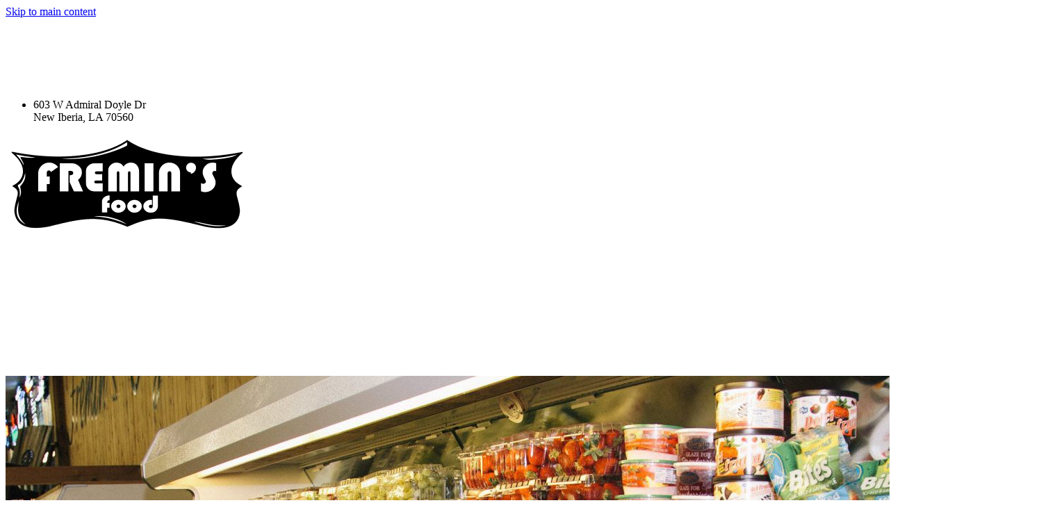

--- FILE ---
content_type: text/html; charset=utf-8
request_url: https://www.fremins.com/weekly-ad
body_size: 18978
content:
<!DOCTYPE html>
<html lang="en" class="no-flex-animated cb-elements-animated g-swapfonts fp-html">
<head>
<meta name="viewport" content="width=device-width, initial-scale=1.0, maximum-scale=1.0, user-scalable=0">
<link rel="shortcut icon" href="https://dcf54aygx3v5e.cloudfront.net/26999b2f-7c10-4962-918c-e964709e745d/fd32399f-5349-4d80-b349-8c0d8e1ba8ae.png">
<link rel="alternate" type="application/rss+xml" title="RSS feed for Blog" href="https://www.fremins.com/blog/rss/feeds">
<title>Weekly AD - Fremin's Food and Furniture</title>
<link rel="canonical" href="https://www.fremins.com/weekly-ad">
<link rel="preconnect" href="https://d25bp99q88v7sv.cloudfront.net">
<link rel="preconnect" href="https://d3ciwvs59ifrt8.cloudfront.net">
<link rel="preconnect" href="https://d2aw2judqbexqn.cloudfront.net">
<link rel="preconnect" href="https://use.typekit.com">
<link rel="dns-prefetch" href="https://websiteoutputapi.mopro.com">
<link rel="preload" href="https://d25bp99q88v7sv.cloudfront.net/0valez8psitwndm/wo/_css/modular/fonts/fontawesome-webfont.woff2?v=4.7.0" as="font" type="font/woff2" crossorigin="">
<link rel="preload" href="https://d2aw2judqbexqn.cloudfront.net/tk/xey4nto.js" as="script">
<link rel="preload" href="https://d3ciwvs59ifrt8.cloudfront.net/5eef1588-2eca-439f-a08c-bcb33433ec39/a9187e3e-fa54-4c82-acc6-2e3bffc84663_h.jpg" as="image" type="image/jpeg">
<meta name="keywords" content="Fremin's promtions, weekly sale, special sale, food for sale, products on sale">
<meta property="fb:app_id" content="357097134310266">
<meta name="twitter:card" content="summary_large_image">
<meta property="og:title" content="Weekly AD | Fremin's Food and Furniture">
<meta property="og:description" content="Check out Fremin's daily promotions, weekly sale, and special sale. We also offer rentals for tents, tables, chairs, and dance floors. Visit our local shop now to enjoy low prices and save more. ">
<meta property="og:image" content="https://d3ciwvs59ifrt8.cloudfront.net/a02e5a7a-d7d4-4460-b933-6a0c761e7ef1/ab77e905-5572-4f74-a13f-5e87f9eeaed4.png">
<meta property="og:type" content="website">
<meta property="og:url" content="https://www.fremins.com/weekly-ad">
<meta name="description" content="Check out Fremin's daily promotions, weekly sale, and special sale. We also offer rentals for tents, tables, chairs, and dance floors. Visit our local shop now to enjoy low prices and save more. ">
<link href="//d25bp99q88v7sv.cloudfront.net/p-css/099fedfc-93d9-4982-b678-b5bd91978f89.css?bust=20260114051808744" rel="stylesheet" type="text/css">
<link href="https://d25bp99q88v7sv.cloudfront.net/0valez8psitwndm/flexblocks/css/custom-flex-dccv2.css?bust=20250430100358490" rel="stylesheet" type="text/css">
<style type="text/css"></style>
<style type="text/css"></style>
<style type="text/css">:root{--partner-color-1:#452BB4;--partner-color-2:#c052dc;--partner-color-3:#c052dc;--partner-color-4:#FFFFFF;--partner-color-5:#FFFFFF;--partner-color-6:#636363;--partner-color-7:#f9f9f9;--primary-color:#ffffff;--secondary-color:#000000;--primary-color-rgb:255,255,255;--secondary-color-rgb:0,0,0;--color-opacity:1;}</style>
<script type="text/javascript">window.host = {},host.login = "my.mopro.com";host.uikit = "d25bp99q88v7sv.cloudfront.net/0valez8psitwndm/uikit";host.builder = "create.mopro.com";host.builderstatic = "d25bp99q88v7sv.cloudfront.net/0valez8psitwndm/create";host.wo = {},host.wo.web = "create.mopro.com",host.wo.static = "d25bp99q88v7sv.cloudfront.net/0valez8psitwndm/wo";host.administration = {},host.administration.web = "administration.mopro.com",host.administration.static = "d25bp99q88v7sv.cloudfront.net/0valez8psitwndm/administration";host.old_builder = {},host.old_builder.web = "website.mopro.com",host.old_builder.static = "d25bp99q88v7sv.cloudfront.net/0valez8psitwndm/website",host.embed = {},host.embed.web = "embed.mopro.com";host.checkout = {},host.checkout.web = "selfcheckout.mopro.com",host.checkout.static = "selfcheckout.mopro.com/_static";host.smartbooker = "https://smartbooker.mopro.com";host.pulse = {},host.pulse.web = "pulse.mopro.com",host.pulse.static = "pulse.mopro.com/static";host.locale = {};host.locale.static = "d25bp99q88v7sv.cloudfront.net/localize/p";host.preview = "site.mopro.com";window.apiKey = {},apiKey.Google = "",apiKey.Bitly = "",apiKey.Recaptcha = "",apiKey.Segment = "";apiKey.IPInfo = "";window.cred = {},cred.bitly = "";window.url = {},url.getService = {},url.getService.administration = "https://administrationapi.mopro.com/Administration.svc";url.getService.appsetting = "https://appsettingapi.mopro.com/AppSetting.svc";url.getService.checkout = "https://checkoutapi.mopro.com/Checkout.svc";url.getService.dashboard = "https://contentdelieveryapi.mopro.com/ContentDelivery.svc";url.getService.builder = "https://builderapi.mopro.com/Builder.svc";url.getService.websiteoutput = "https://websiteoutputapi.mopro.com/WebsiteOutput.svc";url.setService = "https://coreapi.mopro.com/Core.svc";url.bitly = "https://api-ssl.bitly.com/v3/shorten";url.api = {},url.api.ecommerce = "https://ecommerceapi.mopro.com/api/v1";url.api.oauth = "https://oauthapi.mopro.com/api";url.api.rewards = "https://rewardapi.mopro.com/api/v1";url.api.idx = "https://idxapi.cml.ai/api/v1";url.api.socialpublisher = "https://socialapi.mopro.com/api/v1";url.api.revisionintake = "https://pulseapi.mopro.com/api/v2";url.api.mopro = "https://api.mopro.com/api";window.app = {},app.lang = "en_US";window.CacheKey = "v678";window.config = {};config.isAdmin = "false";config.UserID = "00000000-0000-0000-0000-000000000000";config.AccessTokenID = "00000000-0000-0000-0000-000000000000";config.ProjectID = "65164a67-b668-4a33-bd21-41b9ee5e7991";config.SiteID = "c936d274-8771-4406-a939-43d349c8978d";config.IsPublish = "1";config.Domain = "www.fremins.com";window.flexjson = "{\"PreviousColorOverlay\":\"\",\"PreviousSecondColorOverlay\":\"\",\"RowWidth\":\"\",\"RowHeight\":\"\",\"SCRowCount\":\"\",\"Alignment\":1,\"HorizontalAlignment\":0,\"ForegroundImageThumbnailTypeID\":800,\"BackgroundImageThumbnailTypeID\":1500,\"ForegroundImagePositionTypeID\":11,\"GradiantDirection\":1,\"SVGGradiantDirection\":1,\"SVGPositioning\":11,\"SVGWidth\":1,\"SVGheight\":1,\"SVGRotation\":0,\"IsBlur\":0,\"IsContainerBGFixed\":0,\"BackgroundType\":\"\",\"PrimaryColorMappingType\":0,\"SecondaryColorMappingType\":0,\"SVGPrimaryColorMappingType\":0,\"SVGSecondaryColorMappingType\":0,\"SVGPrimaryColorOverlay\":\"\",\"SVGSecondColorOverlay\":\"\",\"ColorOverlay\":\"\",\"SecondColorOverlay\":\"\",\"PaddingTop\":0,\"PaddingBottom\":0,\"MobilePaddingTop\":0,\"MobilePaddingBottom\":0,\"ExtendedClass\":\"\",\"IsImported\":0,\"ContentAlignmentTypeID\":0,\"IsPaddingLocked\":0,\"HasNoSpanPadding\":0,\"IsMopadExempt\":0,\"AccentColor\":\"\",\"ColorTheoryExempt\":0,\"DoOverlayColorTheory\":0,\"ShowMainSvgBackground\":0,\"DoLockDecoration\":0,\"DoGrayscaleSVG\":0,\"BlockType\":0,\"BlockTypeDescription\":\"\",\"BlockContainerTypeDescription\":\"\",\"BlockCategory\":0,\"BlockCategoryDescription\":\"\",\"BlockSubCategory\":0,\"BlockDescription\":\"\",\"ItemCount\":0,\"IsLive\":0,\"IsComingSoon\":0,\"IsDisplayed\":0,\"CoverPhotoURL\":\"\",\"IsFlairHidden\":0,\"BlockPrimaryColor\":\"\",\"BlockSecondaryColor\":\"\",\"SlideInterval\":0,\"MuteSlider\":0,\"MobileBackgroundPhotoURL\":\"\",\"HideonEmbed\":0,\"HasAutoFlexPadding\":0,\"SetMobilePaddingZero\":0,\"IsHiddenDesktop\":0,\"IsHiddenMobile\":0,\"TagTypeID\":0,\"TagMappingID\":\"\",\"Keywords\":\"\",\"DisplayName\":\"\",\"AllowAI\":1,\"PaddingLeft\":0,\"PaddingRight\":0,\"ConfigPropertyJSON\":\"\",\"IsGlobalBlock\":0,\"IsMarginLocked\":0,\"MarginTop\":0,\"MarginRight\":0,\"MarginBottom\":0,\"MarginLeft\":0,\"ContentItemID\":null,\"SvgFileID\":\"00000000-0000-0000-0000-000000000000\",\"SvgFileURL\":\"\",\"CoverPhotoID\":\"00000000-0000-0000-0000-000000000000\",\"StylePackageID\":\"00000000-0000-0000-0000-000000000000\",\"MobileBackgroundPhotoID\":\"00000000-0000-0000-0000-000000000000\"}";window.IsGoogUA = 0;config.isAIEditor = false;config.isMobileDevice = false;</script>
<script type="text/javascript">window.SiteID = "c936d274-8771-4406-a939-43d349c8978d";window.SitePageID = "099fedfc-93d9-4982-b678-b5bd91978f89";</script>
<script type="text/javascript" src="//d25bp99q88v7sv.cloudfront.net/0valez8psitwndm/uikit/_js/lib/require.js?b=v678"></script>
<script type="text/javascript" src="//d25bp99q88v7sv.cloudfront.net/0valez8psitwndm/wo/_js/app2.js?b=v678"></script>
<script type="text/javascript">require(["page"],function(p){});</script>
<script eb="" type="text/javascript">require(["https://d2aw2judqbexqn.cloudfront.net/tk/xey4nto.js"],function(){try{Typekit.load({async:false});}catch(e){}});</script>
<script type="text/javascript">(function(i,s,o,g,r,a,m){i["GoogleAnalyticsObject"]=r;i[r]=i[r]||function(){(i[r].q=i[r].q||[]).push(arguments)},i[r].l=1*new Date();a=s.createElement(o),m=s.getElementsByTagName(o)[0];a.async=1;a.src=g;m.parentNode.insertBefore(a,m)})(window,document,"script","https://www.google-analytics.com/analytics.js","ga");ga("create", "UA-90996357-2", "auto");ga("send", "pageview");</script>


<meta name="google-site-verification" content="dGJEP5GefPkzQon0gXeAWEWsvbVyNXI5AmWf7sOH_UY">


<meta name="msvalidate.01" content="97C148C7ACC1B14ECECDA9FC2F4F6E81">

<script>
  (function(i,s,o,g,r,a,m){i['GoogleAnalyticsObject']=r;i[r]=i[r]||function(){
  (i[r].q=i[r].q||[]).push(arguments)},i[r].l=1*new Date();a=s.createElement(o),
  m=s.getElementsByTagName(o)[0];a.async=1;a.src=g;m.parentNode.insertBefore(a,m)
  })(window,document,'script','https://www.google-analytics.com/analytics.js','ga');

  ga('create', 'UA-90996357-2', 'auto');
  ga('send', 'pageview');

</script>
<script type="application/ld+json">{
  "@context": "https://schema.org",
  "@graph": [
    {
      "@type": "Organization",
      "@id": "https://www.fremins.com/#organization",
      "name": "fremin's food",
      "url": "https://www.fremins.com",
      "description": ""
    },
    {
      "@type": "WebSite",
      "@id": "https://www.fremins.com/#website",
      "url": "https://www.fremins.com",
      "name": "fremin's food Website",
      "publisher": {
        "@id": "https://www.fremins.com/#organization"
      }
    },
    {
      "@type": "LocalBusiness",
      "@id": "https://www.fremins.com/#localbiz",
      "name": "fremin's food",
      "sameAs": [
        "https://www.facebook.com/381505412007752"
      ]
    },
    {
      "@type": "WebPage",
      "@id": "https://www.fremins.com/weekly-ad/#webpage",
      "name": "Weekly AD | Fremin's Food and Furniture",
      "url": "https://www.fremins.com/weekly-ad",
      "description": "Check out Fremin's daily promotions, weekly sale, and special sale. We also offer rentals for tents, tables, chairs, and dance floors. Visit our local shop now to enjoy low prices and save more. ",
      "publisher": {
        "@id": "https://www.fremins.com/#organization"
      }
    }
  ]
}</script>
</head>
<body class=" fp-body">
<div class="container-fluid is-loading">
<div id='sortHeader' role='banner' class='connectedSortable'><a href="#skiptomaincontent" class="skip-to-main-content-link fp-el"> <i class="fa fa-angle-double-down "></i> <span>Skip to main content</span> </a>

<div id="flex83ea2770-036c-4608-b6fc-70fea47ba83c" class="row row-block flexContainer flex-83ea2770-036c-4608-b6fc-70fea47ba83c js-no-background-image noColor flex-fixed sp-10-master js-transparent-bg-flx has-headerv2-module edge-to-edge is-fixed edge-to-edge has-headerv2-module " data-cid="83ea2770-036c-4608-b6fc-70fea47ba83c">
    
	<div class="filter filter-color"></div>
	<div class="filter filter-svg"></div>
    <div class="design-item"><div class="design-item-inner"></div></div>
    
    
    <div id="ctl01_flexmultibg" class="flex-fixed-inner">
    </div>
    
    
	<div class="width-controller">
        
		        <div id="ctl01_rptFlexColumn_ctl00_column" class="col-md-12">
			        

<input name="ctl01$hdnSitePageID" type="hidden" id="ctl01_hdnSitePageID" class="fp-el">
    
    <div class="site-overlay"></div>
    
    
    <div id="ctl01_divHeaderV2" class="headerv2 vertical-align cascading-links component component-header header-fixed  noColor ct" data-navalign="right" data-isautospacing="1" data-sitepagemoduleid="59993034-aa89-4d46-831a-97c327afb101" data-spmid="59993034-aa89-4d46-831a-97c327afb101" data-sitepageid="d8897857-a096-4141-8ba2-8d6f93e5147e" data-spid="59993034-aa89-4d46-831a-97c327afb101">
        <div class="notpillnavigation">
			
			
			<div id="ctl01_divSecondaryHeader" class="icon-row is-hidden">
    <div class="language-icon-wrap">
        <div class="col-xs-2 vcenter">
        </div>
        <div class="col-xs-push-1 col-xs-9 text-right vcenter">
<div id="ctl01_divHeaderIconTop" class="icons">
    
    <div id="ctl01_divHeaderContactTop" class="icon-wrap header-location-wrap">
        <a href="http://maps.google.com/?q=603 W Admiral Doyle Dr, New Iberia, LA 70560" id="ctl01_lnkHeaderContactTop" class="header-fa fa-map-marker fp-el" aria-label="location" target="_blank"></a>
        <ul class="subnavigation">
<li class="fp-el">
    <p class="fp-el">
        603 W Admiral Doyle Dr<br>
        New Iberia, LA 70560
    </p>
</li>
        </ul>
    </div>
    
    
</div>
        </div>
    </div>
</div>

<div class="mobile-header">
    <div class="logo mobile-logo">
        <a href="//www.fremins.com/" id="ctl01_lnkHeaderLogoMobile" class="fp-el">
<img id="imgHeaderLogoMobile" alt="fremins food" class=" logo-mw" src="https://d3ciwvs59ifrt8.cloudfront.net/f5053b49-0003-4b6f-ae5a-7c0ea6d33fc8/106d6f29-d5b9-4a0c-9622-31d1617cf31f.png" alt="fremins food"></a>
    </div>
    <div class="pill-bars-wrap">
        <div id="ctl01_divHeaderMobileNav" class="pill-bars nav-toggle" data-nav="">
<div id="ctl01_divBarTop" class="bar top transition-black-bg ct"></div>
<div id="ctl01_divBarMiddle" class="bar middle transition-black-bg ct"></div>
<div id="ctl01_divBarBottom" class="bar bottom transition-black-bg ct"></div>
        </div>
    </div>
</div>
<div id="ctl01_HeaderWrap" class="header-wrap effect-onclick  noColor parent-s-color-#ffffff lightParentColor ct" style="display:none;" data-maxmenudisplay="0" data-headerlayouttype="LeftAlignLogo" data-ismenuonhover="0" data-headercolortheoryclass=" noColor parent-s-color-#ffffff lightParentColor ct" data-alternateheadercolortheoryclass=" noColor parent-s-color-#ffffff lightParentColor ct">
    <div id="ctl01_divHeaderLogo" class="logo logo-outer-container">
        <a href="//www.fremins.com/" id="ctl01_lnkHeaderLogo" class="fp-el">
<img id="imgHeaderLogo" alt="fremins food" data-resetlogo="0" data-altresetlogo="0" src="https://d3ciwvs59ifrt8.cloudfront.net/f5053b49-0003-4b6f-ae5a-7c0ea6d33fc8/106d6f29-d5b9-4a0c-9622-31d1617cf31f.png" alt="fremins food" style="width:170px !important;;margin-top:-13px!important;margin-left:0px!important;">
<img id="imgAlternateHeaderLogo" alt="fremins food" class="alt-image" src="https://d3ciwvs59ifrt8.cloudfront.net/f5053b49-0003-4b6f-ae5a-7c0ea6d33fc8/106d6f29-d5b9-4a0c-9622-31d1617cf31f.png" alt="fremins food">
        </a>
    </div>
    <div id="divnaviconctas" class="nav-icons-ctas">
        <div class="mobile-icon-row">
<div id="ctl01_divHeaderIconsMobile" class="icons">
    
    <div id="ctl01_divHeaderContactMobile" class="icon-wrap header-location-wrap">
        <a href="http://maps.google.com/?q=603 W Admiral Doyle Dr, New Iberia, LA 70560" id="ctl01_lnkHeaderContactMobile" class="header-fa fa-map-marker fp-el" aria-label="location" target="_blank"></a>
        <ul class="subnavigation">
<li class="fp-el">
    <p class="fp-el">
        603 W Admiral Doyle Dr<br>
        New Iberia, LA 70560
    </p>
</li>
        </ul>
    </div>
    
    
</div>
        </div>
        <div class="dropdown-layout-control">
<ul id="ctl01_ucMenuItems_ulNavMenus" role="navigation" aria-label="Main" class="js-smart-header-parentul header-item navigation wide-dropdown" projectid="65164a67-b668-4a33-bd21-41b9ee5e7991" sitepageid="d8897857-a096-4141-8ba2-8d6f93e5147e" sitepagemoduleid="59993034-aa89-4d46-831a-97c327afb101">
    
<li class="js-smart-header-parentpageli fp-el">
    <a href="//www.fremins.com/" id="ctl01_ucMenuItems_rptHeaderMenu_ctl00_lnkHeaderMenu" class="js-smart-header-parentpageli-anchor js-cf-header-menu-links js-sitepage-menu-link  fp-el" data-sitepageid="da3ea9f2-ad9e-4bef-acc1-4acae2e83448">Home</a>
    
        
</li>                            
        
<li class="js-smart-header-parentpageli fp-el">
    <a href="javascript: void(0);" id="ctl01_ucMenuItems_rptHeaderMenu_ctl01_lnkHeaderMenu" class="js-smart-header-parentpageli-anchor js-cf-header-menu-links js-sitepage-menu-link  is-selected has-dropdown-menu  noColor parent-s-color-#ffffff lightParentColor ct fp-el" data-sitepageid="e9482ea3-af50-4957-952e-99945fbc6f15" role="button" aria-expanded="false">About</a>
    
        
    <ul id="ctl01_ucMenuItems_rptHeaderMenu_ctl01_ctl00_ulSubMenu" class="subnavigation darkColor ct">
        <li id="ctl01_ucMenuItems_rptHeaderMenu_ctl01_ctl00_rptSubMenu_ctl00_liSubMenu" class="js-subpage fp-el"><a href="//www.fremins.com/about" id="ctl01_ucMenuItems_rptHeaderMenu_ctl01_ctl00_rptSubMenu_ctl00_lnkMenuItem" class="js-subpage-anchor js-cf-header-menu-links js-sitepage-menu-link  fp-el" data-sitepageid="9242e807-6c6d-41a1-9032-e5192939a696">About</a></li>
        
    
        <li id="ctl01_ucMenuItems_rptHeaderMenu_ctl01_ctl00_rptSubMenu_ctl01_liSubMenu" class="js-subpage fp-el"><a href="//www.fremins.com/gallery" id="ctl01_ucMenuItems_rptHeaderMenu_ctl01_ctl00_rptSubMenu_ctl01_lnkMenuItem" class="js-subpage-anchor js-cf-header-menu-links js-sitepage-menu-link  fp-el" data-sitepageid="f7700fe5-a596-4a47-b89b-54ce0f669f2e">Gallery</a></li>
        
    
        <li id="ctl01_ucMenuItems_rptHeaderMenu_ctl01_ctl00_rptSubMenu_ctl02_liSubMenu" class="js-subpage fp-el"><a href="//www.fremins.com/reviews" id="ctl01_ucMenuItems_rptHeaderMenu_ctl01_ctl00_rptSubMenu_ctl02_lnkMenuItem" class="js-subpage-anchor js-cf-header-menu-links js-sitepage-menu-link  is-selected fp-el" data-sitepageid="d8897857-a096-4141-8ba2-8d6f93e5147e">Reviews</a></li>
        
    
</ul>                                
</li>                            
        
<li class="js-smart-header-parentpageli fp-el">
    <a href="//www.fremins.com/service-profile" id="ctl01_ucMenuItems_rptHeaderMenu_ctl02_lnkHeaderMenu" class="js-smart-header-parentpageli-anchor js-cf-header-menu-links js-sitepage-menu-link  fp-el" data-sitepageid="7727ecb9-7e78-4227-b2c5-6a976cc8692e">service-profile</a>
    
        
</li>                            
        
<li class="js-smart-header-parentpageli fp-el">
    <a href="//www.fremins.com/products" id="ctl01_ucMenuItems_rptHeaderMenu_ctl03_lnkHeaderMenu" class="js-smart-header-parentpageli-anchor js-cf-header-menu-links js-sitepage-menu-link  fp-el" data-sitepageid="f9670af0-295d-4e4f-be38-94cafe161496">Products</a>
    
        
</li>                            
        
<li class="js-smart-header-parentpageli fp-el">
    <a href="//www.fremins.com/our-menu" id="ctl01_ucMenuItems_rptHeaderMenu_ctl04_lnkHeaderMenu" class="js-smart-header-parentpageli-anchor js-cf-header-menu-links js-sitepage-menu-link  fp-el" data-sitepageid="b3b023dc-ce12-4cb7-974a-6d610b44356d">Our Menu</a>
    
        
</li>                            
        
<li class="js-smart-header-parentpageli fp-el">
    <a href="//www.fremins.com/weekly-ad" id="ctl01_ucMenuItems_rptHeaderMenu_ctl05_lnkHeaderMenu" class="js-smart-header-parentpageli-anchor js-cf-header-menu-links js-sitepage-menu-link  fp-el" data-sitepageid="099fedfc-93d9-4982-b678-b5bd91978f89">Weekly AD</a>
    
        
</li>                            
        
<li class="js-smart-header-parentpageli fp-el">
    <a href="javascript: void(0);" id="ctl01_ucMenuItems_rptHeaderMenu_ctl06_lnkHeaderMenu" class="js-smart-header-parentpageli-anchor js-cf-header-menu-links js-sitepage-menu-link  has-dropdown-menu  noColor parent-s-color-#ffffff lightParentColor ct fp-el" data-sitepageid="e6740241-904d-4946-94db-253c87c7d303" role="button" aria-expanded="false">Contact</a>
    
        
    <ul id="ctl01_ucMenuItems_rptHeaderMenu_ctl06_ctl00_ulSubMenu" class="subnavigation darkColor ct">
        <li id="ctl01_ucMenuItems_rptHeaderMenu_ctl06_ctl00_rptSubMenu_ctl00_liSubMenu" class="js-subpage fp-el"><a href="//www.fremins.com/seasonal-services" id="ctl01_ucMenuItems_rptHeaderMenu_ctl06_ctl00_rptSubMenu_ctl00_lnkMenuItem" class="js-subpage-anchor js-cf-header-menu-links js-sitepage-menu-link  fp-el" data-sitepageid="23a392f7-2e78-4d54-9526-d7cbdeed3baf">Seasonal Services </a></li>
        
    
        <li id="ctl01_ucMenuItems_rptHeaderMenu_ctl06_ctl00_rptSubMenu_ctl01_liSubMenu" class="js-subpage fp-el"><a href="//www.fremins.com/contact" id="ctl01_ucMenuItems_rptHeaderMenu_ctl06_ctl00_rptSubMenu_ctl01_lnkMenuItem" class="js-subpage-anchor js-cf-header-menu-links js-sitepage-menu-link  fp-el" data-sitepageid="f7498930-020b-4b07-9a22-123368392fd8">Contact</a></li>
        
    
        <li id="ctl01_ucMenuItems_rptHeaderMenu_ctl06_ctl00_rptSubMenu_ctl02_liSubMenu" class="js-subpage fp-el"><a href="//www.fremins.com/employment-application" id="ctl01_ucMenuItems_rptHeaderMenu_ctl06_ctl00_rptSubMenu_ctl02_lnkMenuItem" class="js-subpage-anchor js-cf-header-menu-links js-sitepage-menu-link  fp-el" data-sitepageid="2d236a09-8676-4879-b72d-ef0950775a12">Employment Application</a></li>
        
    
</ul>                                
</li>                            
        
<li class="js-smart-header-parentpageli fp-el">
    <a href="javascript: void(0);" id="ctl01_ucMenuItems_rptHeaderMenu_ctl07_lnkHeaderMenu" class="js-smart-header-parentpageli-anchor js-cf-header-menu-links js-sitepage-menu-link  has-dropdown-menu  noColor parent-s-color-#ffffff lightParentColor ct fp-el" data-sitepageid="bc55c230-59af-4310-8f23-c080e1ed65d0" role="button" aria-expanded="false">Fremin&#39;s Co</a>
    
        
    <ul id="ctl01_ucMenuItems_rptHeaderMenu_ctl07_ctl00_ulSubMenu" class="subnavigation darkColor ct">
        <li id="ctl01_ucMenuItems_rptHeaderMenu_ctl07_ctl00_rptSubMenu_ctl00_liSubMenu" class="js-subpage fp-el"><a href="http://www.freminfurniture.com/" id="ctl01_ucMenuItems_rptHeaderMenu_ctl07_ctl00_rptSubMenu_ctl00_lnkMenuItem" class="js-subpage-anchor js-cf-header-menu-links js-sitepage-menu-link  fp-el" data-sitepageid="566cd7a3-010c-4cc7-a565-989ac1e67bcb" target="_blank">Fremin&#39;s Furniture</a></li>
        
    
        <li id="ctl01_ucMenuItems_rptHeaderMenu_ctl07_ctl00_rptSubMenu_ctl01_liSubMenu" class="js-subpage fp-el"><a href="http://www.freminsdiscountfireworks.com/" id="ctl01_ucMenuItems_rptHeaderMenu_ctl07_ctl00_rptSubMenu_ctl01_lnkMenuItem" class="js-subpage-anchor js-cf-header-menu-links js-sitepage-menu-link  fp-el" data-sitepageid="55e39ae7-be9b-44bc-88b1-2115e7fbedb8" target="_blank">Fremin&#39;s Fireworks</a></li>
        
    
</ul>                                
</li>                            
        
    <li id="liHeaderMore" class="more-links is-hidden fp-el">
        <div id="divHeaderMore" class="has-dropdown-menu">
<a class="more-text js-cf-header-menu-links fp-el">More
    <div class="pill-bars more-toggle">
        <div class="bar top"></div>
        <div class="bar middle"></div>
        <div class="bar bottom"></div>
    </div>
</a>
<ul id="ctl01_ucMenuItems_ulHeaderMore" class="subnavigation darkColor ct">
    <div class="sliding-nav">
        <div class="li-wrap">
        <li id="ctl01_ucMenuItems_rptHeaderMenuMore_ctl00_liHeaderMenuMore" class="page-main fp-el"> 
<a href="//www.fremins.com/" id="ctl01_ucMenuItems_rptHeaderMenuMore_ctl00_lnkHeaderMenuMore" class="js-cf-header-menu-links js-sitepage-menu-link  fp-el" data-sitepageid="da3ea9f2-ad9e-4bef-acc1-4acae2e83448">Home</a>    
<ul id="ctl01_ucMenuItems_rptHeaderMenuMore_ctl00_ulSubMenuMore" class="more-links-nav subpages-less">
    <li class="go-back subpage-back fp-el"><a class="header-fa fa-angle-left js-goback js-cf-header-menu-links fp-el"></a></li>
    
</ul>
        </li>
    
        <li id="ctl01_ucMenuItems_rptHeaderMenuMore_ctl01_liHeaderMenuMore" class="page-main has-dropdown fp-el"> 
<a id="ctl01_ucMenuItems_rptHeaderMenuMore_ctl01_lnkHeaderMenuMore" class="js-cf-header-menu-links js-sitepage-menu-link  is-selected fp-el" data-sitepageid="e9482ea3-af50-4957-952e-99945fbc6f15">About</a>    
<ul id="ctl01_ucMenuItems_rptHeaderMenuMore_ctl01_ulSubMenuMore" class="more-links-nav subpages-less">
    <li class="go-back subpage-back fp-el"><a class="header-fa fa-angle-left js-goback js-cf-header-menu-links fp-el"></a></li>
    
<li id="ctl01_ucMenuItems_rptHeaderMenuMore_ctl01_rptSubMenuMore_ctl00_liSubPgeMenuMore" class="page-sub fp-el"><a href="//www.fremins.com/about" id="ctl01_ucMenuItems_rptHeaderMenuMore_ctl01_rptSubMenuMore_ctl00_lnkSubMenuMore" class="js-cf-header-menu-links js-sitepage-menu-link  fp-el" data-sitepageid="9242e807-6c6d-41a1-9032-e5192939a696">About</a>
    

    
    
    
    
</li>
        
<li id="ctl01_ucMenuItems_rptHeaderMenuMore_ctl01_rptSubMenuMore_ctl01_liSubPgeMenuMore" class="page-sub fp-el"><a href="//www.fremins.com/gallery" id="ctl01_ucMenuItems_rptHeaderMenuMore_ctl01_rptSubMenuMore_ctl01_lnkSubMenuMore" class="js-cf-header-menu-links js-sitepage-menu-link  fp-el" data-sitepageid="f7700fe5-a596-4a47-b89b-54ce0f669f2e">Gallery</a>
    

    
    
    
    
</li>
        
<li id="ctl01_ucMenuItems_rptHeaderMenuMore_ctl01_rptSubMenuMore_ctl02_liSubPgeMenuMore" class="page-sub fp-el"><a href="//www.fremins.com/reviews" id="ctl01_ucMenuItems_rptHeaderMenuMore_ctl01_rptSubMenuMore_ctl02_lnkSubMenuMore" class="js-cf-header-menu-links js-sitepage-menu-link  is-selected fp-el" data-sitepageid="d8897857-a096-4141-8ba2-8d6f93e5147e">Reviews</a>
    

    
    
    
    
</li>
        
</ul>
        </li>
    
        <li id="ctl01_ucMenuItems_rptHeaderMenuMore_ctl02_liHeaderMenuMore" class="page-main fp-el"> 
<a href="//www.fremins.com/service-profile" id="ctl01_ucMenuItems_rptHeaderMenuMore_ctl02_lnkHeaderMenuMore" class="js-cf-header-menu-links js-sitepage-menu-link  fp-el" data-sitepageid="7727ecb9-7e78-4227-b2c5-6a976cc8692e">service-profile</a>    
<ul id="ctl01_ucMenuItems_rptHeaderMenuMore_ctl02_ulSubMenuMore" class="more-links-nav subpages-less">
    <li class="go-back subpage-back fp-el"><a class="header-fa fa-angle-left js-goback js-cf-header-menu-links fp-el"></a></li>
    
</ul>
        </li>
    
        <li id="ctl01_ucMenuItems_rptHeaderMenuMore_ctl03_liHeaderMenuMore" class="page-main fp-el"> 
<a href="//www.fremins.com/products" id="ctl01_ucMenuItems_rptHeaderMenuMore_ctl03_lnkHeaderMenuMore" class="js-cf-header-menu-links js-sitepage-menu-link  fp-el" data-sitepageid="f9670af0-295d-4e4f-be38-94cafe161496">Products</a>    
<ul id="ctl01_ucMenuItems_rptHeaderMenuMore_ctl03_ulSubMenuMore" class="more-links-nav subpages-less">
    <li class="go-back subpage-back fp-el"><a class="header-fa fa-angle-left js-goback js-cf-header-menu-links fp-el"></a></li>
    
</ul>
        </li>
    
        <li id="ctl01_ucMenuItems_rptHeaderMenuMore_ctl04_liHeaderMenuMore" class="page-main fp-el"> 
<a href="//www.fremins.com/our-menu" id="ctl01_ucMenuItems_rptHeaderMenuMore_ctl04_lnkHeaderMenuMore" class="js-cf-header-menu-links js-sitepage-menu-link  fp-el" data-sitepageid="b3b023dc-ce12-4cb7-974a-6d610b44356d">Our Menu</a>    
<ul id="ctl01_ucMenuItems_rptHeaderMenuMore_ctl04_ulSubMenuMore" class="more-links-nav subpages-less">
    <li class="go-back subpage-back fp-el"><a class="header-fa fa-angle-left js-goback js-cf-header-menu-links fp-el"></a></li>
    
</ul>
        </li>
    
        <li id="ctl01_ucMenuItems_rptHeaderMenuMore_ctl05_liHeaderMenuMore" class="page-main fp-el"> 
<a href="//www.fremins.com/weekly-ad" id="ctl01_ucMenuItems_rptHeaderMenuMore_ctl05_lnkHeaderMenuMore" class="js-cf-header-menu-links js-sitepage-menu-link  fp-el" data-sitepageid="099fedfc-93d9-4982-b678-b5bd91978f89">Weekly AD</a>    
<ul id="ctl01_ucMenuItems_rptHeaderMenuMore_ctl05_ulSubMenuMore" class="more-links-nav subpages-less">
    <li class="go-back subpage-back fp-el"><a class="header-fa fa-angle-left js-goback js-cf-header-menu-links fp-el"></a></li>
    
</ul>
        </li>
    
        <li id="ctl01_ucMenuItems_rptHeaderMenuMore_ctl06_liHeaderMenuMore" class="page-main has-dropdown fp-el"> 
<a id="ctl01_ucMenuItems_rptHeaderMenuMore_ctl06_lnkHeaderMenuMore" class="js-cf-header-menu-links js-sitepage-menu-link  fp-el" data-sitepageid="e6740241-904d-4946-94db-253c87c7d303">Contact</a>    
<ul id="ctl01_ucMenuItems_rptHeaderMenuMore_ctl06_ulSubMenuMore" class="more-links-nav subpages-less">
    <li class="go-back subpage-back fp-el"><a class="header-fa fa-angle-left js-goback js-cf-header-menu-links fp-el"></a></li>
    
<li id="ctl01_ucMenuItems_rptHeaderMenuMore_ctl06_rptSubMenuMore_ctl00_liSubPgeMenuMore" class="page-sub fp-el"><a href="//www.fremins.com/seasonal-services" id="ctl01_ucMenuItems_rptHeaderMenuMore_ctl06_rptSubMenuMore_ctl00_lnkSubMenuMore" class="js-cf-header-menu-links js-sitepage-menu-link  fp-el" data-sitepageid="23a392f7-2e78-4d54-9526-d7cbdeed3baf">Seasonal Services </a>
    

    
    
    
    
</li>
        
<li id="ctl01_ucMenuItems_rptHeaderMenuMore_ctl06_rptSubMenuMore_ctl01_liSubPgeMenuMore" class="page-sub fp-el"><a href="//www.fremins.com/contact" id="ctl01_ucMenuItems_rptHeaderMenuMore_ctl06_rptSubMenuMore_ctl01_lnkSubMenuMore" class="js-cf-header-menu-links js-sitepage-menu-link  fp-el" data-sitepageid="f7498930-020b-4b07-9a22-123368392fd8">Contact</a>
    

    
    
    
    
</li>
        
<li id="ctl01_ucMenuItems_rptHeaderMenuMore_ctl06_rptSubMenuMore_ctl02_liSubPgeMenuMore" class="page-sub fp-el"><a href="//www.fremins.com/employment-application" id="ctl01_ucMenuItems_rptHeaderMenuMore_ctl06_rptSubMenuMore_ctl02_lnkSubMenuMore" class="js-cf-header-menu-links js-sitepage-menu-link  fp-el" data-sitepageid="2d236a09-8676-4879-b72d-ef0950775a12">Employment Application</a>
    

    
    
    
    
</li>
        
</ul>
        </li>
    
        <li id="ctl01_ucMenuItems_rptHeaderMenuMore_ctl07_liHeaderMenuMore" class="page-main has-dropdown fp-el"> 
<a id="ctl01_ucMenuItems_rptHeaderMenuMore_ctl07_lnkHeaderMenuMore" class="js-cf-header-menu-links js-sitepage-menu-link  fp-el" data-sitepageid="bc55c230-59af-4310-8f23-c080e1ed65d0">Fremin&#39;s Co</a>    
<ul id="ctl01_ucMenuItems_rptHeaderMenuMore_ctl07_ulSubMenuMore" class="more-links-nav subpages-less">
    <li class="go-back subpage-back fp-el"><a class="header-fa fa-angle-left js-goback js-cf-header-menu-links fp-el"></a></li>
    
<li id="ctl01_ucMenuItems_rptHeaderMenuMore_ctl07_rptSubMenuMore_ctl00_liSubPgeMenuMore" class="page-sub fp-el"><a href="http://www.freminfurniture.com/" id="ctl01_ucMenuItems_rptHeaderMenuMore_ctl07_rptSubMenuMore_ctl00_lnkSubMenuMore" class="js-cf-header-menu-links js-sitepage-menu-link  fp-el" data-sitepageid="566cd7a3-010c-4cc7-a565-989ac1e67bcb" target="_blank">Fremin&#39;s Furniture</a>
    

    
    
    
    
</li>
        
<li id="ctl01_ucMenuItems_rptHeaderMenuMore_ctl07_rptSubMenuMore_ctl01_liSubPgeMenuMore" class="page-sub fp-el"><a href="http://www.freminsdiscountfireworks.com/" id="ctl01_ucMenuItems_rptHeaderMenuMore_ctl07_rptSubMenuMore_ctl01_lnkSubMenuMore" class="js-cf-header-menu-links js-sitepage-menu-link  fp-el" data-sitepageid="55e39ae7-be9b-44bc-88b1-2115e7fbedb8" target="_blank">Fremin&#39;s Fireworks</a>
    

    
    
    
    
</li>
        
</ul>
        </li>
    
        </div>
    </div>
</ul>
        </div>
    </li>
</ul>
        </div>
        <div class="float-wrap">
<div id="ctl01_divHeaderIconsBottom" class="icons hide-mobile">
    
    <div id="ctl01_divHeaderContactBottom" class="icon-wrap header-location-wrap">
        <a href="http://maps.google.com/?q=603 W Admiral Doyle Dr, New Iberia, LA 70560" id="ctl01_lnkHeaderContactBottom" class="header-fa fa-map-marker ada-font-zero  noColor parent-s-color-#ffffff lightParentColor ct fp-el" aria-label="location" target="_blank">Location</a>
        <ul id="ctl01_ulHeaderlocationDropDown" class="subnavigation darkColor ct">
<li id="ctl01_liHeaderlocationDropDown" class="darkColor ct fp-el">
    <p class="fp-el">
        603 W Admiral Doyle Dr<br>
        New Iberia, LA 70560
    </p>
</li>
        </ul>
    </div>
    
    
</div>
<div id="ctl01_divHeaderCTA" class="cta-wrap">
    <a href="//www.fremins.com/contact" id="ctl01_lnkHeaderCTA0" class="cta btn cta-sub header-cta_btn-0 is-hidden js-cta-content js-cta-available  darkBorderColor s-bordercolor- noColor parent-s-color-#ffffff lightParentColor ct  noHoverColor parent-s-color-#ffffff lightParentColor ct fp-el" aria-label="800-526-2771" data-target="0" data-ciid="9058b7b0-3662-4800-827a-0fd569d4ba17" data-classname="header-cta_btn-0" role="button"><span class="cta-icon"><i id="ctl01_iHeaderCTAIcon0" class="  noColor ct"></i></span><span id="ctl01_spanCTAText0" class="cta-text  noColor ct">800-526-2771</span></a>
    
    
</div>
        </div>
    </div>
</div>
        </div>
    </div>
    <style id="header_style_overwrite" type="text/css">.flexContainer .headerv2.i-logo-bg-primary .logo img {background:transparent !important;background-color:transparent !important;}.flexContainer .headerv2.i-logo-bg-secondary .logo img {background:transparent !important;background-color:transparent !important;}@media(min-width:980px) {.flexContainer .headerv2.alternate-header.i-logo-bg-alt-primary div:not(.pill-navigation) .logo img {background:transparent !important;background-color:transparent !important;}.flexContainer .headerv2.alternate-header.i-logo-bg-alt-secondary div:not(.pill-navigation) .logo img {background:transparent !important;background-color:transparent !important;}}.headerv2.i-menu-bg-primary .header-wrap {background:transparent !important;background-color:transparent !important;}@media(max-width:979px) {body .headerv2.i-menu-bg-primary .icon-row,body .headerv2.i-menu-bg-primary .mobile-header {background:transparent !important;background-color:transparent !important;}}.headerv2.i-menu-bg-secondary .header-wrap {background:transparent !important;background-color:transparent !important;}@media(max-width:979px) {body .headerv2.i-menu-bg-secondary .icon-row,body .headerv2.i-menu-bg-secondary .mobile-header {background:transparent !important;background-color:transparent !important;}}.headerv2.i-menu-dd-bg-primary .header-wrap .navigation .subnavigation {background:transparent !important;background-color:transparent !important;}.headerv2.i-menu-dd-bg-primary .header-location-wrap .subnavigation {background:transparent !important;background-color:transparent !important;}.headerv2.i-menu-dd-bg-primary .language .subnavigation {background:transparent !important;background-color:transparent !important;}.headerv2.i-menu-dd-bg-primary .pill-navigation .header-wrap.pillmenu>.navigation>.subnavigation {background:transparent !important;background-color:transparent !important;}@media(max-width:979px) {body .headerv2.i-menu-dd-bg-primary .header-wrap .navigation .subnavigation,.header-expanded .headerv2.i-menu-dd-bg-primary .header-wrap {background:transparent !important;background-color:transparent !important;}}.headerv2.i-menu-dd-bg-secondary .header-wrap .navigation .subnavigation {background:transparent !important;background-color:transparent !important;}.headerv2.i-menu-dd-bg-secondary .header-location-wrap .subnavigation {background:transparent !important;background-color:transparent !important;}.headerv2.i-menu-dd-bg-secondary .language .subnavigation {background:transparent !important;background-color:transparent !important;}.headerv2.i-menu-dd-bg-secondary .pill-navigation .header-wrap.pillmenu>.navigation>.subnavigation {background:transparent !important;background-color:transparent !important;}@media(max-width:979px) {body .headerv2.i-menu-dd-bg-secondary .header-wrap .navigation .subnavigation,.header-expanded .headerv2.i-menu-dd-bg-secondary .header-wrap {background:transparent !important;background-color:transparent !important;}}.headerv2.i-menu-item-primary .header-wrap .navigation>li a {color:transparent !important;}.headerv2.i-menu-item-primary .icon-wrap .header-fa {color:transparent !important;}.headerv2.i-menu-item-primary .pill-navigation .header-wrap i.fa-times {color:transparent !important;}.headerv2.i-menu-item-primary .pill-navigation .header-wrap .menu-nav>li a {color:transparent !important;}.headerv2.i-menu-item-primary .notpillnavigation a .pill-bars .bar {background-color:transparent !important;}.headerv2.i-menu-item-primary .language>a {color:transparent !important;}.headerv2.i-menu-item-secondary .header-wrap .navigation>li a {color:transparent !important;}.headerv2.i-menu-item-secondary .icon-wrap .header-fa {color:transparent !important;}.headerv2.i-menu-item-secondary .pill-navigation .header-wrap i.fa-times {color:transparent !important;}.headerv2.i-menu-item-secondary .pill-navigation .header-wrap .menu-nav>li a {color:transparent !important;}.headerv2.i-menu-item-secondary .notpillnavigation a .pill-bars .bar {background-color:transparent !important;}.headerv2.i-menu-item-secondary .language>a {color:transparent !important;}.headerv2.i-menu-item-hover-primary .header-wrap .navigation>li a:hover {color:transparent !important;}.headerv2.i-menu-item-hover-primary .header-wrap .navigation>li a:active:not(:hover),.headerv2.i-menu-item-hover-primary .header-wrap .navigation>li a.active:not(:hover),.headerv2.i-menu-item-hover-primary .header-wrap .navigation>li a.is-selected:not(:hover) {color:transparent !important;}.headerv2.i-menu-item-hover-primary .icon-wrap .header-fa:hover {color:transparent !important;}.headerv2.i-menu-item-hover-primary .pill-navigation .header-wrap i.fa-times:hover {color:transparent !important;}.headerv2.i-menu-item-hover-primary .pill-navigation .header-wrap .menu-nav>li a:hover {color:transparent !important;}.headerv2.i-menu-item-hover-primary .pill-navigation .header-wrap .menu-nav>li a:active:not(:hover),.headerv2.i-menu-item-hover-primary .pill-navigation .header-wrap .menu-nav>li a.active:not(:hover),.headerv2.i-menu-item-hover-primary .pill-navigation .header-wrap .menu-nav>li a.is-selected:not(:hover) {color:transparent !important;}.headerv2.i-menu-item-hover-primary .header-wrap .navigation>li a:active .pill-bars .bar,.headerv2.i-menu-item-hover-primary .header-wrap .navigation>li a.active .pill-bars .bar {background-color:transparent !important;}.headerv2.i-menu-item-hover-primary .notpillnavigation a:hover .pill-bars .bar {background-color:transparent !important;}.headerv2.i-menu-item-hover-secondary .header-wrap .navigation>li a:hover {color:transparent !important;}.headerv2.i-menu-item-hover-secondary .header-wrap .navigation>li a:active:not(:hover),.headerv2.i-menu-item-hover-secondary .header-wrap .navigation>li a.active:not(:hover),.headerv2.i-menu-item-hover-secondary .header-wrap .navigation>li a.is-selected:not(:hover) {color:transparent !important;}.headerv2.i-menu-item-hover-secondary .icon-wrap .header-fa:hover {color:transparent !important;}.headerv2.i-menu-item-hover-secondary .pill-navigation .header-wrap i.fa-times:hover {color:transparent !important;}.headerv2.i-menu-item-hover-secondary .pill-navigation .header-wrap .menu-nav>li a:hover {color:transparent !important;}.headerv2.i-menu-item-hover-secondary .pill-navigation .header-wrap .menu-nav>li a:active:not(:hover),.headerv2.i-menu-item-hover-secondary .pill-navigation .header-wrap .menu-nav>li a.active:not(:hover),.headerv2.i-menu-item-hover-secondary .pill-navigation .header-wrap .menu-nav>li a.is-selected:not(:hover) {color:transparent !important;}.headerv2.i-menu-item-hover-secondary .header-wrap .navigation>li a:active .pill-bars .bar,.headerv2.i-menu-item-hover-secondary .header-wrap .navigation>li a.active .pill-bars .bar {background-color:transparent !important;}.headerv2.i-menu-item-hover-secondary .notpillnavigation a:hover .pill-bars .bar {background-color:transparent !important;}@media(min-width:980px) {.headerv2.i-menu-scroll-bg-primary.alternate-header .header-wrap {background:transparent !important;background-color:transparent !important;}}@media(min-width:980px) {.headerv2.i-menu-scroll-bg-secondary.alternate-header .header-wrap {background:transparent !important;background-color:transparent !important;}}@media(min-width:980px) {.headerv2.i-menu-scroll-item-primary.alternate-header .notpillnavigation .header-wrap .navigation>li a {color:transparent !important;}}@media(min-width:980px) {.headerv2.i-menu-scroll-item-primary.alternate-header .notpillnavigation a .pill-bars .bar {background-color:transparent !important;}}@media(min-width:980px) {.headerv2.i-menu-scroll-item-primary.alternate-header .notpillnavigation .icon-wrap .header-fa {color:transparent !important;}}.headerv2.i-menu-scroll-item-primary.alternate-header .language>a {color:transparent !important;}@media(min-width:980px) {.headerv2.i-menu-scroll-item-secondary.alternate-header .notpillnavigation .header-wrap .navigation>li a {color:transparent !important;}}@media(min-width:980px) {.headerv2.i-menu-scroll-item-secondary.alternate-header .notpillnavigation a .pill-bars .bar {background-color:transparent !important;}}@media(min-width:980px) {.headerv2.i-menu-scroll-item-secondary.alternate-header .notpillnavigation .icon-wrap .header-fa {color:transparent !important;}}.headerv2.i-menu-scroll-item-secondary.alternate-header .language>a {color:transparent !important;}@media(min-width:980px) {.headerv2i-menu-scroll-item-hover-primary.alternate-header .notpillnavigation .header-wrap .navigation>li a:hover {color:transparent !important;}}@media(min-width:980px) {.headerv2.i-menu-scroll-item-hover-primary.alternate-header .notpillnavigation .header-wrap .navigation>li a.is-selected:not(:hover),.headerv2.i-menu-scroll-item-hover-primary.alternate-header .notpillnavigation .header-wrap .navigation>li a.active:not(:hover),.headerv2.i-menu-scroll-item-hover-primary.alternate-header .notpillnavigation .header-wrap .navigation>li a:active:not(:hover) {color:transparent !important;}}@media(min-width:980px) {.headerv2.i-menu-scroll-item-hover-primary.alternate-header .notpillnavigation a:hover .pill-bars .bar {background-color:transparent !important;}}@media(min-width:980px) {.headerv2.i-menu-scroll-item-hover-primary.alternate-header .notpillnavigation .icon-wrap .header-fa:hover {color:transparent !important;}}@media(min-width:980px) {.headerv2.i-menu-scroll-item-hover-secondary.alternate-header .notpillnavigation .header-wrap .navigation>li a:hover {color:transparent !important;}}@media(min-width:980px) {.headerv2.i-menu-scroll-item-hover-secondary.alternate-header .notpillnavigation .header-wrap .navigation>li a.is-selected:not(:hover),.headerv2.i-menu-scroll-item-hover-secondary.alternate-header .notpillnavigation .header-wrap .navigation>li a.active:not(:hover),.headerv2.i-menu-scroll-item-hover-secondary.alternate-header .notpillnavigation .header-wrap .navigation>li a:active:not(:hover) {color:transparent !important;}}@media(min-width:980px) {.headerv2.i-menu-scroll-item-hover-secondary.alternate-header .notpillnavigation a:hover .pill-bars .bar {background-color:transparent !important;}}@media(min-width:980px) {.headerv2.i-menu-scroll-item-hover-secondary.alternate-header .notpillnavigation .icon-wrap .header-fa:hover {color:transparent !important;}}.headerv2 .cta.header-cta_btn-0.i-cta-bg-primary:not(:hover) {background:transparent !important;background-color:transparent !important;}.headerv2 .cta.header-cta_btn-0.i-cta-bg-secondary:not(:hover) {background:transparent !important;background-color:transparent !important;}.headerv2.alternate-header div:not(.pill-navigation) .cta.header-cta_btn-0.i-cta-sticky-bg-primary:not(:hover) {background:transparent !important;background-color:transparent !important;}.headerv2.alternate-header div:not(.pill-navigation) .cta.header-cta_btn-0.i-cta-sticky-bg-secondary:not(:hover) {background:transparent !important;background-color:transparent !important;}.headerv2 .pill-navigation .header-wrap.pillmenu .cta.header-cta_btn-0.i-pillcta-bg-primary:not(:hover) {background:transparent !important;background-color:transparent !important;}.headerv2 .pill-navigation .header-wrap.pillmenu .cta.header-cta_btn-0.i-pillcta-bg-secondary:not(:hover) {background:transparent !important;background-color:transparent !important;}.headerv2 .cta.header-cta_btn-0.i-cta-bg-hover-primary:hover {background:transparent !important;background-color:transparent !important;}.headerv2 .cta.header-cta_btn-0.i-cta-bg-hover-secondary:hover {background:transparent !important;background-color:transparent !important;}.headerv2.alternate-header div:not(.pill-navigation) .cta.header-cta_btn-0.i-cta-sticky-bg-hover-primary:hover {background:transparent !important;background-color:transparent !important;}.headerv2.alternate-header div:not(.pill-navigation) .cta.header-cta_btn-0.i-cta-sticky-bg-hover-secondary:hover {background:transparent !important;background-color:transparent !important;}.headerv2 .pill-navigation .header-wrap.pillmenu .cta.header-cta_btn-0.i-pillcta-bg-hover-primary:hover {background:transparent !important;background-color:transparent !important;}.headerv2 .pill-navigation .header-wrap.pillmenu .cta.header-cta_btn-0.i-pillcta-bg-hover-secondary:hover {background:transparent !important;background-color:transparent !important;}.headerv2 .cta.header-cta_btn-0.i-cta-text-primary:not(:hover), .headerv2 .cta.header-cta_btn-0.i-cta-text-primary:not(:hover) * {color:transparent !important;}.headerv2 .cta.header-cta_btn-0.i-cta-text-secondary:not(:hover), .headerv2 .cta.header-cta_btn-0.i-cta-text-secondary:not(:hover) * {color:transparent !important;}.headerv2.alternate-header div:not(.pill-navigation) .cta.header-cta_btn-0.i-cta-sticky-text-primary:not(:hover) {color:transparent !important;}.headerv2.alternate-header div:not(.pill-navigation) .cta.header-cta_btn-0.i-cta-sticky-text-secondary:not(:hover) {color:transparent !important;}.headerv2 .pill-navigation .header-wrap.pillmenu .cta.header-cta_btn-0.i-pillcta-text-primary:not(:hover) {color:transparent !important;}.headerv2 .pill-navigation .header-wrap.pillmenu .cta.header-cta_btn-0.i-pillcta-text-secondary:not(:hover) {color:transparent !important;}.headerv2 .cta.header-cta_btn-0.i-cta-text-hover-primary:hover, .headerv2 .cta.header-cta_btn-0.i-cta-text-hover-primary:hover * {color:transparent !important;}.headerv2 .cta.header-cta_btn-0.i-cta-text-hover-secondary:hover, .headerv2 .cta.header-cta_btn-0.i-cta-text-hover-secondary:hover * {color:transparent !important;}.headerv2.alternate-header div:not(.pill-navigation) .cta.header-cta_btn-0.i-cta-sticky-text-hover-primary:hover {color:transparent !important;}.headerv2.alternate-header div:not(.pill-navigation) .cta.header-cta_btn-0.i-cta-sticky-text-hover-secondary:hover {color:transparent !important;}.headerv2 .pill-navigation .header-wrap.pillmenu .cta.header-cta_btn-0.i-pillcta-text-hover-primary:hover {color:transparent !important;}.headerv2 .pill-navigation .header-wrap.pillmenu .cta.header-cta_btn-0.i-pillcta-text-hover-secondary:hover {color:transparent !important;}.headerv2 .cta.header-cta_btn-0.i-cta-border-primary:not(:hover) {border-color:transparent !important;}.headerv2 .cta.header-cta_btn-0.i-cta-border-secondary:not(:hover) {border-color:transparent !important;}.headerv2.alternate-header div:not(.pill-navigation) .cta.header-cta_btn-0.i-cta-sticky-border-primary:not(:hover) {border-color:transparent !important;}.headerv2.alternate-header div:not(.pill-navigation) .cta.header-cta_btn-0.i-cta-sticky-border-secondary:not(:hover) {border-color:transparent !important;}.headerv2 .pill-navigation .header-wrap.pillmenu .cta.header-cta_btn-0.i-pillcta-border-primary:not(:hover) {border-color:transparent !important;}.headerv2 .pill-navigation .header-wrap.pillmenu .cta.header-cta_btn-0.i-pillcta-border-secondary:not(:hover) {border-color:transparent !important;}.headerv2 .cta.header-cta_btn-0.i-cta-border-hover-primary:hover {border-color:transparent !important;}.headerv2 .cta.header-cta_btn-0.i-cta-border-hover-secondary:hover {border-color:transparent !important;}.headerv2.alternate-header div:not(.pill-navigation) .cta.header-cta_btn-0.i-cta-sticky-border-hover-primary:hover {border-color:transparent !important;}.headerv2.alternate-header div:not(.pill-navigation) .cta.header-cta_btn-0.i-cta-sticky-border-hover-secondary:hover {border-color:transparent !important;}.headerv2 .pill-navigation .header-wrap.pillmenu .cta.header-cta_btn-0.i-pillcta-border-hover-primary:hover {border-color:transparent !important;}.headerv2 .pill-navigation .header-wrap.pillmenu .cta.header-cta_btn-0.i-pillcta-border-hover-secondary:hover {border-color:transparent !important;}</style>
    <script type="application/json" id="thedata"></script>
    <script type="text/javascript" id="thescript">
        window._headerv2;
        require(["headerlayout1"], function (headerv2) {
_headerv2 = new headerv2({
    ProjectID:  "65164a67-b668-4a33-bd21-41b9ee5e7991",
MaxMenuDisplay: 0,
StoreID: "172858a7-98fa-40c1-b301-5f5947cf639e",
IsPublish:  1,
UserID:  "00000000-0000-0000-0000-000000000000",
IndustryTypeID:  1063,
IsIDXEnabled: 0,
HeaderColorTheoryClass: " noColor parent-s-color-#ffffff lightParentColor ct",
AlternateheaderColorTheoryClass: " noColor parent-s-color-#ffffff lightParentColor ct",
SitePageUrls:  "" ,
ShoppingCartJSURL:"",
AuthClientID:"8318974b-9455-40a9-bbce-dd2f2f837786",
IsUserLogged:false,
IsLoyalityRewardsEnabled:0,
IsMenuOnHover:"0",
HeaderContentItemID: "993c3a89-d3c7-425a-b4cb-8ec4e88b38e4",
IsResetLogoRequired: "0",
IsResizeLogoOnScroll: "0"
});
        });
    </script>


<div id="ctl01_ctl00_mod-embed-a90826ec-6a76-4abe-bedf-8ff1513eaea2" class=" revealer component-embed  mod-embed-a90826ec-6a76-4abe-bedf-8ff1513eaea2 embed-layout-1" data-spmid="a90826ec-6a76-4abe-bedf-8ff1513eaea2" sitepagemoduleid="a90826ec-6a76-4abe-bedf-8ff1513eaea2" contentitemid="d87ce105-a72e-4374-9c23-b020b11c5ef4" data-ciid="d87ce105-a72e-4374-9c23-b020b11c5ef4" data-type="1" data-sitepagemoduleid="a90826ec-6a76-4abe-bedf-8ff1513eaea2" data-moduletemplateid="d6ff86bc-e24e-4cf6-881d-ce77b000f93f">
    <div class="row row-header">
        <div class="col-md-12 js-embed-container">
        </div>
    </div>
    <div class="row row-content">
        <div class="col-md-12 js-content">
<div class="mod-embed-iframe">
<style>
/*h4*/
h4 {
margin-top: 0px !important;
margin-bottom: 40px !important;
}

/*display header on all view*/
.flexContainer.has-headerv2-module.row-block {
display: block !important;
}

html.fp-html body.fp-body h1.fp-el, html.fp-html body.fp-body h3.fp-el {
word-wrap: break-word !important;
}

@media screen and (max-width: 979px) {
html.fp-html body.fp-body h1.fp-el {
font-size: 70px;
line-height: 90px;
}
html.fp-html body.fp-body h3.fp-el {
    font-size: 50px;
    line-height: 60px;
}
}

/*ATF RESIZE*/
@media(max-width:979px){
span.ai-rf.bold {
    font-size: 49px !important;
}
}
</style>
</div>
        </div>
    </div>
</div>
<script type="text/javascript" language="javascript">
    require(["embedv1", "jquery"], function (EmbedView, $) {
        new EmbedView({
SitePageModuleID: "a90826ec-6a76-4abe-bedf-8ff1513eaea2"
        }).render();
    });
</script>


<div id="ctl01_SocialProfileContainer" class="SocialProfileContainer mod-socialprofile component-socialprofile hide" data-sitepagemoduleid="2ab17a87-ec95-4a45-aa87-db122831b3e5" data-spmid="2ab17a87-ec95-4a45-aa87-db122831b3e5" data-moduletemplateid="cbd90ac7-b405-4c15-ac69-0731852abc5e">    
    <div id="ctl01_divSocialProfile" class="social-icons social-profile fade-in-sp z-page-detached socialprofile-layout-1 fp-el">
        
        
        
        
        
        
        
        
        
        
        
        
        
        
        
        
        
         
    </div>
    
    <div id="ctl01_divSocialProfileMobile" class="smalldevices">
        <div class="verticalcontainer">
<div class="socialshareaddv s-btn">
    
</div>
<div class="socialshareclose s-btn" style="display: none">
    
</div>
<div id="ctl01_divMobileSocialProfile" class="socialsharecontent" style="display: none">
    
    
    
</div>
        </div>
        
    </div>
    <script type="text/javascript">
        require(["jquery", "socialprofilev1"], function ($, SocialProfileV1) {
new SocialProfileV1({
    SocialCounts: "0",
PositionFromTop: "",
MobileDevice: "False",
ScrollType: "0"
        }).render();
    });
</script>
</div>



		        </div>
	</div>
    
    <style type="text/css" id="jsContainerSVGStyle"></style>
    <style type="text/css" class="js-ContainerTintWrapStyle"></style>
    <style type="text/css" id="jsContainerStyle">.flex-83ea2770-036c-4608-b6fc-70fea47ba83c{padding-top:100px;padding-bottom:50px;}.flex-83ea2770-036c-4608-b6fc-70fea47ba83c .width-controller{width:100%;}</style>
    
    <style type="text/css" id="jsContainerPadding_83ea2770-036c-4608-b6fc-70fea47ba83c">@media only screen and (max-width: 768px) {.flex-83ea2770-036c-4608-b6fc-70fea47ba83c{padding-top:100px;padding-bottom:50px;}}</style>
    
    <script type="application/json" class="container-data"></script>
</div>
</div><div id='sortMain' class='connectedSortable' role='main'>

<div id="flex6fa82718-b49d-4946-9ea0-7d031ab9b2fb" class="row row-block flexContainer hasFlexImage  flex-6fa82718-b49d-4946-9ea0-7d031ab9b2fb noColor flex-fixed noBGC hasFlexImage sp-10-master" data-cid="6fa82718-b49d-4946-9ea0-7d031ab9b2fb">
    
	<div class="filter filter-color"></div>
	<div class="filter filter-svg"></div>
    <div class="design-item"><div class="design-item-inner"></div></div>
    
    
    <div id="ctl01_flexmultibg" class="flex-fixed-inner js-fm-slider-active">
    <div id="ctl01_ctl00_flexowlcarouselcontentwrapper" class="owl-carousel js-fm-slider-content" data-slideinterval="0" data-muteslider="0" data-debug="{&quot;detectMobileBrowsers&quot;:0.0,&quot;detectTabletBrowsers&quot;:0.0,&quot;TillGetImage&quot;:0.0,&quot;GetImage&quot;:1.0027000000000001,&quot;GetVideo&quot;:0.0,&quot;SitePageContainerContentMap_LoadBySitePageContainerID&quot;:0.9949,&quot;GetDataDone&quot;:1.9976,&quot;DeserializeObjectConfigPropertyJSON&quot;:0.0,&quot;Background_Thumbnail&quot;:0.0,&quot;CreateSlideObject&quot;:0.0,&quot;sliderobjectcreated&quot;:1.9976,&quot;rptMediaSliderItem_Repeater&quot;:0.0,&quot;repeateradded&quot;:1.9976,&quot;TotalTime&quot;:1.9976}">
    
            <div id="ctl01_ctl00_rptMediaSliderItem_ctl00_sliderItemWrapper" class="slide js-slideitem  slide-0">
                <div id="ctl01_ctl00_rptMediaSliderItem_ctl00_slideInnerWrapper" class="slide__content item-image">
                    
                    
                    <img id="ctl01_ctl00_rptMediaSliderItem_ctl00_imgItem" class="owl-image" src="https://d3ciwvs59ifrt8.cloudfront.net/5eef1588-2eca-439f-a08c-bcb33433ec39/a9187e3e-fa54-4c82-acc6-2e3bffc84663_h.jpg" alt="fruits and vegetables zoom in">
                </div>
            </div>
        
    
    
</div>

<script type="text/javascript">
    require(["jquery", "flexmediabackground"], function ($, FlexMediaBackgroundView) {
        var oFlexMediaBackgroundView = new FlexMediaBackgroundView({
            SitePageContainerID: "6fa82718-b49d-4946-9ea0-7d031ab9b2fb",
            ItemCount: "1",
            SlideInterval: "0",
            MuteSlider: "0"
        });
    });
</script>
</div>
    
    <div id="ctl01_flextint" class="tintWrap"></div>
	<div class="width-controller">
        
		        <div id="ctl01_rptFlexColumn_ctl00_column" class="col-md-12">
			        

<div id="ctl01_ctl00_mod-headline-12dadbad-f16d-423d-8b6e-6fd3ad1499e3" class=" revealer component component-headline mod-headline-12dadbad-f16d-423d-8b6e-6fd3ad1499e3 headline-layout-1  noColor ct" data-spmid="12dadbad-f16d-423d-8b6e-6fd3ad1499e3" sitepagemoduleid="12dadbad-f16d-423d-8b6e-6fd3ad1499e3" contentitemid="0ac6cd8d-68b9-4000-91fe-7deb4ba97045" data-ciid="0ac6cd8d-68b9-4000-91fe-7deb4ba97045" data-sitepagemoduleid="12dadbad-f16d-423d-8b6e-6fd3ad1499e3" data-moduletemplateid="375e0b51-805b-4b0f-ac56-e56f1a171d7f">
    <div class="row row-content">
        <div class="col-md-12 js-header-container">
<div id="ctl01_ctl00_HeaderWrapper" class="headline-wrap js-header-wrap  noColor ct">
    <h1 id="ctl01_ctl00_h1Title" class="fp-el"><span id="ctl01_ctl00_sTitle" class="ai-dotted-wrap js-aieditor-title  noColor ct"><span class="fp-el"><span><span class="ai-rf" style="font-family: abril-display-1;">Weekly aD</span><br><br></span></span></span></h1>
    <h2 id="ctl01_ctl00_h2SubTitle" class="fp-el"><span id="ctl01_ctl00_sSubTitle" class="ai-dotted-wrap js-aieditor-subtitle  noColor ct"><span></span></span></h2>
</div>
        </div>
    </div>
    
</div>

		        </div>
	</div>
    
    <style type="text/css" id="jsContainerSVGStyle"></style>
    <style type="text/css" class="js-ContainerTintWrapStyle">.flex-6fa82718-b49d-4946-9ea0-7d031ab9b2fb .tintWrap{background:rgba(5, 5, 5, 0.54);}</style>
    <style type="text/css" id="jsContainerStyle">.flex-6fa82718-b49d-4946-9ea0-7d031ab9b2fb{padding-top:150px;padding-bottom:150px;}.flex-6fa82718-b49d-4946-9ea0-7d031ab9b2fb .width-controller{width:100%;}</style>
    
    <style type="text/css" id="jsContainerPadding_6fa82718-b49d-4946-9ea0-7d031ab9b2fb">@media only screen and (max-width: 768px) {.flex-6fa82718-b49d-4946-9ea0-7d031ab9b2fb{padding-top:160px;padding-bottom:100px;}}</style>
    
    <script type="application/json" class="container-data"></script>
</div>


<div id="flex230cd456-91cc-479d-bb33-27fb84c39d48" class="row row-block flexContainer flex-230cd456-91cc-479d-bb33-27fb84c39d48 js-no-background-image noColor flex-fixed sp-10-master js-transparent-bg-flx     " data-cid="230cd456-91cc-479d-bb33-27fb84c39d48">
    
	<div class="filter filter-color"></div>
	<div class="filter filter-svg"></div>
    <div class="design-item"><div class="design-item-inner"></div></div>
    
    
    <div id="ctl01_flexmultibg" class="flex-fixed-inner">
    </div>
    
    
	<div class="width-controller">
        
		        <div id="ctl01_rptFlexColumn_ctl00_column" class="col-md-12">
			        

<div id="ctl01_ctl00_ModArticle" class="blurb-block blurb-one js-blurb-content component component-page-blurb pageblurb-273691bc-f376-4873-b58f-12541f779928 pageblurb-layout-1  noColor ct" sitepagemoduleid="273691bc-f376-4873-b58f-12541f779928" contentitemid="fb432003-e534-494e-bb75-e5411699e15a" data-spmid="273691bc-f376-4873-b58f-12541f779928" data-ciid="fb432003-e534-494e-bb75-e5411699e15a" data-sitepagemoduleid="273691bc-f376-4873-b58f-12541f779928" data-moduletemplateid="aceb8779-159e-4f86-9098-4ed29fc0f467">
    <div id="ctl01_ctl00_divArticleShadow" class="row">
        <div class="col-md-12">
<div id="ctl01_ctl00_ComponentItem" class="blurb-wrap component-item  noColor ct">
    <div id="ctl01_ctl00_divHeader" class="row row-header  noColor ct">
        <div class="col-md-12">
<div id="ctl01_ctl00_HeaderWrapper" class="header-wrap  noColor ct">
    <h3 id="ctl01_ctl00_h3Title" class="  noColor ct fp-el"><span id="ctl01_ctl00_spnHeader" class="ai-dotted-wrap js-aieditor-title"><span class="fp-el"><span class="ai-rf" style="font-family: abril-display-1;">WEEKLY SALE</span></span></span></h3>
    <h4 id="ctl01_ctl00_h4SubTitle" class="  noColor ct fp-el"><span id="ctl01_ctl00_spnSubHeader" class="ai-dotted-wrap js-aieditor-subtitle"><span></span></span></h4>
</div>

        </div>
    </div>
    <div id="ctl01_ctl00_rowContent" class="row row-content  noColor ct">
        <div class="col-md-12">

        </div>
    </div>
    <div id="moduleCTAPosition">
        
    </div>
</div>

        </div>
        
    </div>
    
</div>
<input type="hidden" name="ctl01$ctl00$hdnImageData" id="hdnImageData" value="[]" class="fp-el">
<script type="application/json" id="thedata"></script>
<script type="text/javascript" lang="javascript">
    require(["articlev1"], function (ArticleV1) {
        var ArticleV1 = new ArticleV1({
SitePageModuleID: "273691bc-f376-4873-b58f-12541f779928",
IsPublish: 1
});
    });
</script>






<div id="ctl01_ctl00_mod-embed-bf257474-3785-44f7-94ec-37ffa0cea575" class=" revealer component-embed  mod-embed-bf257474-3785-44f7-94ec-37ffa0cea575 embed-layout-1" data-spmid="bf257474-3785-44f7-94ec-37ffa0cea575" sitepagemoduleid="bf257474-3785-44f7-94ec-37ffa0cea575" contentitemid="10659c1d-7227-4aa0-83ce-ce833bca09b8" data-ciid="10659c1d-7227-4aa0-83ce-ce833bca09b8" data-type="1" data-sitepagemoduleid="bf257474-3785-44f7-94ec-37ffa0cea575" data-moduletemplateid="d6ff86bc-e24e-4cf6-881d-ce77b000f93f">
    <div class="row row-header">
        <div class="col-md-12 js-embed-container">
        </div>
    </div>
    <div class="row row-content">
        <div class="col-md-12 js-content">
<div class="mod-embed-iframe">
<style>
/*promotions bg*/
#flex230cd456-91cc-479d-bb33-27fb84c39d48 {
    background: url(https://d2jug8yyubo3yl.cloudfront.net/26999B2F-7C10-4962-918C-E964709E745D/3faaef43-047f-44c5-99d9-76fd1e73025b.jpg) left top repeat scroll;
}
</style>
</div>
        </div>
    </div>
</div>
<script type="text/javascript" language="javascript">
    require(["embedv1", "jquery"], function (EmbedView, $) {
        new EmbedView({
SitePageModuleID: "bf257474-3785-44f7-94ec-37ffa0cea575"
        }).render();
    });
</script>



		        </div>
	</div>
    
    <style type="text/css" id="jsContainerSVGStyle"></style>
    <style type="text/css" class="js-ContainerTintWrapStyle"></style>
    <style type="text/css" id="jsContainerStyle">.flex-230cd456-91cc-479d-bb33-27fb84c39d48{padding-top:100px;padding-bottom:100px;}.flex-230cd456-91cc-479d-bb33-27fb84c39d48 .width-controller{width:100%;}</style>
    
    <style type="text/css" id="jsContainerPadding_230cd456-91cc-479d-bb33-27fb84c39d48">@media only screen and (max-width: 768px) {.flex-230cd456-91cc-479d-bb33-27fb84c39d48{padding-top:100px;padding-bottom:100px;}}</style>
    
    <script type="application/json" class="container-data"></script>
</div>


<div id="flexf31697dd-13e2-4e77-9605-c3d8032e463d" class="row row-block flexContainer flex-f31697dd-13e2-4e77-9605-c3d8032e463d js-no-background-image lightColor s-color-#ffffff flex-fixed noBGC sp-0-master" data-cid="f31697dd-13e2-4e77-9605-c3d8032e463d">
    
	<div class="filter filter-color"></div>
	<div class="filter filter-svg"></div>
    <div class="design-item"><div class="design-item-inner"></div></div>
    
    
    <div id="ctl01_flexmultibg" class="flex-fixed-inner">
    </div>
    
    <div id="ctl01_flextint" class="tintWrap"></div>
	<div class="width-controller">
        
		        <div id="ctl01_rptFlexColumn_ctl00_column" class="col-md-12">
			        

<style type="text/css">
    .hasReadMoreLess.js-truncated-text.js-p-elediv > p:last-of-type, .hasReadMoreLess.js-aieditor-title.js-paragraph > p:last-of-type {
        display: inline;
    }
</style>
<div id="ctl01_modCustomBlock" class=" component component-custom-block  mod_customblock-b8f022e8-3421-4e4c-bbe1-726a20680af9 custom-block-c1-layout" data-aieditor="False" data-sitepagemoduleid="b8f022e8-3421-4e4c-bbe1-726a20680af9" data-moduletemplateid="36a53f74-7f74-4c6e-afbd-9e71c7f744f4">
    <div class="row">
        
    <div id="ctl01_rptSpan_ctl00_span" class="ai-canvas__span js-parent-spanele blockspan_9b04bb86-4a8b-47ea-b71c-a6dbf1d451d2 col-md-12 frame_image-added frame-3 cb-va-top" data-sitepageblockspanid="9b04bb86-4a8b-47ea-b71c-a6dbf1d451d2" data-spansize="12" data-selectedframeclass="frame-3">
        <div id="ctl01_rptSpan_ctl00_tintWrap" class="tint-wrap js-tint-wrap" style="left:0%;ColorOpacity:1;isSecondBGPrimaryorSecondary:;isSecondBGInheritGlobalColor:False;box-shadow:none;top:0%;isFirstBGInheritGlobalColor:False;isFirstBGPrimaryorSecondary:;SecondaryColorOpacity:1;">
<div id="ctl01_rptSpan_ctl00_tintWrapColor" class="tint-wrap-color js-tint-wrap-color" style="width: 100%; height: 100%;"></div>
        </div>
        <div id="ctl01_rptSpan_ctl00_frameWrap" class="ai-canvas__frame js-frame-wrap" style="left:0%;width:100%;ColorOpacity:1;isBGPrimaryorSecondary:;height:100%;top:0%;frametypecodeid:26867;isBGInheritGlobalColor:False;box-shadow:none;">
<div class="ai-canvas__frame-inner js-frame-inner-wrap"></div>
        </div>
        <div class="row js-group-row fyi-row" groupid="a83e21f9-b6a1-4f15-a5a5-c7ab6496f31a"><div id="ctl01_rptSpan_ctl00_divgroup_a83e21f9-b6a1-4f15-a5a5-c7ab6496f31a" class="col-md-12 js-group-col-xs"><div class="cb-image-wrap image-wrap blockspanitem_1d40514a-3a82-40f6-8521-5ce080cf1c5f  js-item" style="box-shadow:none;left:0%;margin-top:0%;width:100%;"><span></span><div class=" blockborderspanitem_1d40514a-3a82-40f6-8521-5ce080cf1c5f  image-wrap-section"><div class=" image-wrap-container"><a id="ctl01_rptSpan_ctl00_ctl01_imageanchorelement" class="cb-image-item-anchor-wrapper fp-el"><img id="ctl01_rptSpan_ctl00_ctl01_imgelement" class="lazy-load fp-el js-cb-photo imguploaded js-cb-element" data-spbsid="1d40514a-3a82-40f6-8521-5ce080cf1c5f" data-elementtype="image" data-seqno="1" data-src="https://d3ciwvs59ifrt8.cloudfront.net/ea6ef61c-3d1f-48e5-b2e4-83840bb42b3d/290d3f3e-2113-4421-8aab-65d6edf0c46e_h.jpg" src="[data-uri]" style="left:0% !important;top:0% !important;transform:scale(infinity) !important;"></a></div></div></div></div></div><div class="row js-group-row fyi-row" groupid="a767c3cc-a6b9-458f-8ce5-78b8cef294c0"><div id="ctl01_rptSpan_ctl00_divgroup_a767c3cc-a6b9-458f-8ce5-78b8cef294c0" class="col-md-12 js-group-col-xs"><div class="cb-image-wrap image-wrap blockspanitem_8973e3f7-a0a3-4e54-b303-c35c1d70d122  js-item" style="box-shadow:none;left:0%;margin-top:0%;width:100%;"><span></span><div class=" blockborderspanitem_8973e3f7-a0a3-4e54-b303-c35c1d70d122  image-wrap-section"><div class=" image-wrap-container"><a id="ctl01_rptSpan_ctl00_ctl03_imageanchorelement" class="cb-image-item-anchor-wrapper fp-el"><img id="ctl01_rptSpan_ctl00_ctl03_imgelement" class="lazy-load fp-el js-cb-photo imguploaded js-cb-element" data-spbsid="8973e3f7-a0a3-4e54-b303-c35c1d70d122" data-elementtype="image" data-seqno="1" data-src="https://d3ciwvs59ifrt8.cloudfront.net/ea6ef61c-3d1f-48e5-b2e4-83840bb42b3d/c8f17606-970c-41d2-bb00-e979274bcadb_h.jpg" src="[data-uri]"></a></div></div></div></div></div>
    
        
    </div>
    
    </div>
    
    <div class="row">
        <div id="ctl01_dummySpanDiv">
<div id="ctl01_dummyDivWrapper" class="row">
    <div class="col-xs-12">
        
    </div>
</div>
        </div>
    </div>
    
</div>
<script type="text/javascript" lang="javascript">
    require(["customblockv1"], function (CustomBlockV1) {
        var CustomBlockV1 = new CustomBlockV1({
SitePageModuleID: "b8f022e8-3421-4e4c-bbe1-726a20680af9",
IsPublish: 0,
itemCollection: "",
SitePageBlockID: "",
priColor: "",
secColor: ""
});
    });
</script>

		        </div>
	</div>
    
    <style type="text/css" id="jsContainerSVGStyle"></style>
    <style type="text/css" class="js-ContainerTintWrapStyle">.flex-f31697dd-13e2-4e77-9605-c3d8032e463d .tintWrap{background:rgba(255, 255, 255, 1);}</style>
    <style type="text/css" id="jsContainerStyle">.flex-f31697dd-13e2-4e77-9605-c3d8032e463d{padding-top:100px;padding-bottom:100px;}.flex-f31697dd-13e2-4e77-9605-c3d8032e463d .width-controller{width:100%;}</style>
    
    <style type="text/css" id="jsContainerPadding_f31697dd-13e2-4e77-9605-c3d8032e463d">@media only screen and (max-width: 768px) {.flex-f31697dd-13e2-4e77-9605-c3d8032e463d{padding-top:50px;padding-bottom:50px;}}</style>
    
    <script type="application/json" class="container-data"></script>
</div>
</div><div id='sortFooter' role='contentinfo' class='connectedSortable'>

<div id="flexd4af23b4-20ed-4c64-882f-16e65c124c7a" class="row row-block flexContainer min-padding flex-d4af23b4-20ed-4c64-882f-16e65c124c7a js-no-background-image darkColor s-color-#333333 flex-fixed noBGC sp-10-master edge-to-edge flex-padding-zero " data-cid="d4af23b4-20ed-4c64-882f-16e65c124c7a">
    
	<div class="filter filter-color"></div>
	<div class="filter filter-svg"></div>
    <div class="design-item"><div class="design-item-inner"></div></div>
    
    
    <div id="ctl01_flexmultibg" class="flex-fixed-inner">
    </div>
    
    <div id="ctl01_flextint" class="tintWrap"></div>
	<div class="width-controller">
        
		        <div id="ctl01_rptFlexColumn_ctl00_column" class="col-md-12">
			        

<div id="ctl01_ctl00_divModMaps" class="map-module-wrap component component-map mopad-exempt mod-map-ef06ac86-a617-4e78-8c2c-ae0dbb4f7347 mapmodule-layout-1" data-sitepagemoduleid="ef06ac86-a617-4e78-8c2c-ae0dbb4f7347" data-spmid="ef06ac86-a617-4e78-8c2c-ae0dbb4f7347" data-moduletemplateid="144fdb14-34c9-48be-b10c-cf131f1ce1b2">
    <div class="map-slider-arrows">
        <style>
.map-slider-arrows {
    position: absolute;
    z-index: 9;
    top: 50%;
    font-size: 3rem;
    padding: 0 20px;
    width: 100%;
}
.map-slider-prev-arrow, .map-slider-next-arrow {
    position: absolute;
    background: #ccc;
    padding: 0 8px;
}
.map-slider-next-arrow {
    right: 20px;
}
        </style>
        
        
    </div>
    <div id="ctl01_ctl00_divMap_ef06ac86-a617-4e78-8c2c-ae0dbb4f7347" class="map-block" style="height:700px">
        
        
    </div>
</div>
<input name="ctl01$ctl00$hdnAddress_ef06ac86-a617-4e78-8c2c-ae0dbb4f7347" type="hidden" id="ctl01_ctl00_hdnAddress_ef06ac86-a617-4e78-8c2c-ae0dbb4f7347" value="[[&#39;FREMIN\&#39;S FOOD603 W Admiral Doyle DrNew Iberia,LA-70560&#39;,&#39;603 W Admiral Doyle Dr New Iberia LA 70560&#39;]]" class="fp-el">
        <input name="ctl01$ctl00$hdnyES" type="hidden" id="ctl01_ctl00_hdnyES" class="fp-el">

<script type="application/json" id="thedata"></script>
<script type="text/javascript">
    if (true) {
        require(["jquery", "mapv1"], function ($, LocationV1) {
$(document).ready(function() {
    window.setTimeout(function () {
        new LocationV1({
"SitePageModuleID": "ef06ac86-a617-4e78-8c2c-ae0dbb4f7347",
"MapContainerID": "ctl01_ctl00_divMap_ef06ac86-a617-4e78-8c2c-ae0dbb4f7347",
"StyleTypeID": 17428,
"ProjectID":"65164a67-b668-4a33-bd21-41b9ee5e7991",
"ctaClass":"  noColor parent-s-color-#ffffff lightParentColor ct  darkBorderColor s-bordercolor- darkHoverColor s-hovercolor- ct"
        }).render();
    }, 0);
});
        });
    }
</script>


<div id="ctl01_ctl00_mod-embed-2d77a615-06b1-48b1-9a7b-9b2c91f90a1b" class=" revealer component-embed  mod-embed-2d77a615-06b1-48b1-9a7b-9b2c91f90a1b embed-layout-1" data-spmid="2d77a615-06b1-48b1-9a7b-9b2c91f90a1b" sitepagemoduleid="2d77a615-06b1-48b1-9a7b-9b2c91f90a1b" contentitemid="f9dfa39b-5bb7-4844-acde-26ef7336a8d0" data-ciid="f9dfa39b-5bb7-4844-acde-26ef7336a8d0" data-type="1" data-sitepagemoduleid="2d77a615-06b1-48b1-9a7b-9b2c91f90a1b" data-moduletemplateid="d6ff86bc-e24e-4cf6-881d-ce77b000f93f">
    <div class="row row-header">
        <div class="col-md-12 js-embed-container">
        </div>
    </div>
    <div class="row row-content">
        <div class="col-md-12 js-content">
<div class="mod-embed-iframe">
<style>
/*map button fix*/
.sp-10-master.flexContainer div[class*="col-md"] .component.component-map .btn.cta-main:hover {
margin-top: 30px !important;
}
</style>
</div>
        </div>
    </div>
</div>
<script type="text/javascript" language="javascript">
    require(["embedv1", "jquery"], function (EmbedView, $) {
        new EmbedView({
SitePageModuleID: "2d77a615-06b1-48b1-9a7b-9b2c91f90a1b"
        }).render();
    });
</script>

		        </div>
	</div>
    
    <style type="text/css" id="jsContainerSVGStyle"></style>
    <style type="text/css" class="js-ContainerTintWrapStyle">.flex-d4af23b4-20ed-4c64-882f-16e65c124c7a .tintWrap{background:rgba(51, 51, 51, 1);}</style>
    <style type="text/css" id="jsContainerStyle">.flex-d4af23b4-20ed-4c64-882f-16e65c124c7a{padding-top:0px;padding-bottom:0px;}.flex-d4af23b4-20ed-4c64-882f-16e65c124c7a .width-controller{width:100%;}</style>
    
    <style type="text/css" id="jsContainerPadding_d4af23b4-20ed-4c64-882f-16e65c124c7a">@media only screen and (max-width: 768px) {.flex-d4af23b4-20ed-4c64-882f-16e65c124c7a{padding-top:0px;padding-bottom:0px;}}</style>
    
    <script type="application/json" class="container-data"></script>
</div>


<div id="flexa5a2273a-96df-43eb-b3a6-7cb1da3d96bb" class="row row-block flexContainer min-padding flex-a5a2273a-96df-43eb-b3a6-7cb1da3d96bb js-no-background-image darkColor s-color-#141414 flex-fixed noBGC sp-10-master edge-to-edge " data-cid="a5a2273a-96df-43eb-b3a6-7cb1da3d96bb">
    
	<div class="filter filter-color"></div>
	<div class="filter filter-svg"></div>
    <div class="design-item"><div class="design-item-inner"></div></div>
    
    
    <div id="ctl01_flexmultibg" class="flex-fixed-inner">
    </div>
    
    <div id="ctl01_flextint" class="tintWrap"></div>
	<div class="width-controller">
        
		        <div id="ctl01_rptFlexColumn_ctl00_column" class="col-md-12">
			        

<div id="footerHolder" class="container-fluid component component-footer footermodule-bv2-layout-1  noColor parent-s-color-#141414 darkParentColor ct" role="contentinfo" data-sitepagemoduleid="e2944305-3dd1-4ae4-bb36-edf0d253c961" data-moduletemplateid="3f0626b0-63d1-419f-bd9b-7986ef41246f">
    <div class="row row-block">
        <div class="width-controller">
<div class="col-md-12">
    <div id="ctl01_divModFooter" class="component-item">
        <div class="row">
<div class="col-md-12">
    <div class="link-wrap">
        
    </div>
</div>
        </div>
        <div class="row">
<div class="component-inner-footer">
    <div class="col-md-3">
        <div class="established-wrap">
        <p id="ctl01_pCopyWrite" class="  noColor parent-s-color-#141414 darkParentColor ct fp-el"><span>
FREMIN'S FOOD &copy; 2026</span></p>
    </div>
    </div>
    <div class="col-md-6">
        <div class="footer-social-wrap">
    <div id="ctl01_divSocialMediaLinks" class="social-wrap">
        
    <a href="https://www.facebook.com/FreminsFoodNewIberiaLA/" id="ctl01_rptSocialMediaLinks_ctl00_lnkSocialLink" class="social-icon footer-facebook  noColor ct fp-el" aria-label="social link" title="facebook icon" target="_blank"><span><i id="ctl01_rptSocialMediaLinks_ctl00_iconSocial" aria-hidden="true" class="fa fa-facebook" title="facebook icon"></i></span></a>
    <a href="http://www.yelp.com/biz/fremins-food-and-furniture-new-iberia" id="ctl01_rptSocialMediaLinks_ctl01_lnkSocialLink" class="social-icon footer-yelp  noColor ct fp-el" aria-label="social link" title="yelp icon" target="_blank"><span><i id="ctl01_rptSocialMediaLinks_ctl01_iconSocial" aria-hidden="true" class="fa fa-yelp" title="yelp icon"></i></span></a>
    </div>
</div>
    </div>
    <div class="col-md-3">
        <div class="top-wrap">                                                                                    
           <ul><li class="fp-el"><a id="ctl01_aBacktoTop" class="back-to-top link  noColor parent-s-color-#141414 darkParentColor ct  noHoverColor parent-s-color-#141414 darkParentColor ct fp-el"><span>back to top</span></a> </li></ul> 
        </div>
    </div>
</div>
        </div>
        <div class="row">
<div class="col-md-12">
    <ul id="ctl01_footerLinksList" class="nav nav-pills">
        
    <li id="ctl01_rptFooterNavigation_ctl00_liFooter" class="fp-el">
        
        <p id="ctl01_rptFooterNavigation_ctl00_pLnkFooterNav" class="  noColor parent-s-color-#141414 darkParentColor ct fp-el">A <a id='lnkFooterNav' class='link  noColor parent-s-color-#141414 darkParentColor ct  noHoverColor parent-s-color-#141414 darkParentColor ct fp-el' rel='' href='http://www.mopro.com/home' title='A Mopro Website' target='_blank' data-href='' data-width='' data-close=''><span>Mopro<span></span></span></a> Website</p>
    </li>
    </ul>
</div>
        </div>
    </div>  
</div>                      
        </div>
    </div>
</div>
<script type="text/javascript">
    require(["footerv1"], function (FooterV1) {
        var FooterV1 = new FooterV1({
el:'#footerHolder',
SitePageModuleID: "e2944305-3dd1-4ae4-bb36-edf0d253c961",
HasAnimation: 0,
IsPublish: 1
});
        FooterV1.render();
    });
</script>


<div id="ctl01_ctl00_mod-embed-0ef5cbac-a76e-447f-a2f7-5ad3c996ad5a" class=" revealer component-embed  mod-embed-0ef5cbac-a76e-447f-a2f7-5ad3c996ad5a embed-layout-1" data-spmid="0ef5cbac-a76e-447f-a2f7-5ad3c996ad5a" sitepagemoduleid="0ef5cbac-a76e-447f-a2f7-5ad3c996ad5a" contentitemid="7d06e326-1396-4d02-a8e8-1ee34fe5c66b" data-ciid="7d06e326-1396-4d02-a8e8-1ee34fe5c66b" data-type="1" data-sitepagemoduleid="0ef5cbac-a76e-447f-a2f7-5ad3c996ad5a" data-moduletemplateid="d6ff86bc-e24e-4cf6-881d-ce77b000f93f">
    <div class="row row-header">
        <div class="col-md-12 js-embed-container">
        </div>
    </div>
    <div class="row row-content">
        <div class="col-md-12 js-content">
<div class="mod-embed-iframe">
<style>
/*footer padding left and right fix*/
#flexa5a2273a-96df-43eb-b3a6-7cb1da3d96bb {
margin: 0 -15px !important;
padding: 0px !important;
}

@media screen and (max-width: 979px) {
#flexa5a2273a-96df-43eb-b3a6-7cb1da3d96bb #ctl01_rptFlexColumn_ctl00_column .subnavContainer a {
margin: 0px !important;
}
}

</style>
</div>
        </div>
    </div>
</div>
<script type="text/javascript" language="javascript">
    require(["embedv1", "jquery"], function (EmbedView, $) {
        new EmbedView({
SitePageModuleID: "0ef5cbac-a76e-447f-a2f7-5ad3c996ad5a"
        }).render();
    });
</script>

		        </div>
	</div>
    
    <style type="text/css" id="jsContainerSVGStyle"></style>
    <style type="text/css" class="js-ContainerTintWrapStyle">.flex-a5a2273a-96df-43eb-b3a6-7cb1da3d96bb .tintWrap{background:rgba(20, 20, 20, 1);}</style>
    <style type="text/css" id="jsContainerStyle">.flex-a5a2273a-96df-43eb-b3a6-7cb1da3d96bb{padding-top:0px;padding-bottom:0px;}.flex-a5a2273a-96df-43eb-b3a6-7cb1da3d96bb .width-controller{max-width:1170px;}</style>
    
    <style type="text/css" id="jsContainerPadding_a5a2273a-96df-43eb-b3a6-7cb1da3d96bb">@media only screen and (max-width: 768px) {.flex-a5a2273a-96df-43eb-b3a6-7cb1da3d96bb{padding-top:0px;padding-bottom:0px;}}</style>
    
    <script type="application/json" class="container-data"></script>
</div>
</div>
<input id="SiteID" type="hidden" value="c936d274-8771-4406-a939-43d349c8978d" class="fp-el">
<input id="SitePageID" type="hidden" value="099fedfc-93d9-4982-b678-b5bd91978f89" class="fp-el">
<input id="StylePackageID" type="hidden" value="16d0f75e-8944-4573-8727-4ede4eedee42" class="fp-el">
<input id="hdn_builderversion" type="hidden" value="26512" class="fp-el">
<input id="lang" type="hidden" value="en" class="fp-el">
<style>
label.fp-el {
    color: #000;
}

.indicates-required {
    color: #000;
}

.popup-container.ai-exempt {
    height: 543px !important;
}
</style>
</div></body>
</html>
<!-- cached on 595 at 1/14/2026 5:18:09 AM --><!--
X-Span_Total -> 0.6200144
Header    Container      Flex Row                 83ea2770-036c-4608-b6fc-70fea47ba83c              0.0380001      DB        
Body      Container      Copy Of Flex Row         6fa82718-b49d-4946-9ea0-7d031ab9b2fb              0.0189988      DB        
Body      Container      Flex Row                 230cd456-91cc-479d-bb33-27fb84c39d48              0.0580008      DB        
Body      Container      Custom                   f31697dd-13e2-4e77-9605-c3d8032e463d              0.0209998      DB        
Body      Module         Smart-Header             59993034-aa89-4d46-831a-97c327afb101              0.0019972      Cached    
Body      Module         Map-Module               ef06ac86-a617-4e78-8c2c-ae0dbb4f7347              0.0010052      Cached    
Body      Module         Footer                   e2944305-3dd1-4ae4-bb36-edf0d253c961              0.0009966      Cached    
Body      Module         Page-Blurb               273691bc-f376-4873-b58f-12541f779928              0.046001       DB        
Body      Module         Headline                 12dadbad-f16d-423d-8b6e-6fd3ad1499e3              0.0319998      DB        
Body      Module         Custom                   b8f022e8-3421-4e4c-bbe1-726a20680af9              0.021998       DB        
Body      Module         Image                    beffdafd-2859-47a4-b283-103b02a65618              0.0160017      DB        
Body      Module         Embed                    2d77a615-06b1-48b1-9a7b-9b2c91f90a1b              0.0010072      Cached    
Body      Module         Embed                    0ef5cbac-a76e-447f-a2f7-5ad3c996ad5a              0.0010048      Cached    
Body      Module         Embed                    a90826ec-6a76-4abe-bedf-8ff1513eaea2              0              Cached    
Body      Module         Social-Profile-V1        2ab17a87-ec95-4a45-aa87-db122831b3e5              0.0010056      Cached    
Body      Module         Image                    7582509e-4001-4837-97bd-a9974575fd15              0.0080037      DB        
Body      Module         Page-Overlay             7d303102-061e-4ee9-a763-4a15c8226a30              0.0069974      DB        
Body      Module         Embed                    bf257474-3785-44f7-94ec-37ffa0cea575              0.0089978      DB        
Body      Module         Image                    b71f34f9-7f8a-42c2-8b60-2a1ca86fb7d3              0.0080034      DB        
Footer    Container      Flex Row                 d4af23b4-20ed-4c64-882f-16e65c124c7a              0.0290043      DB        
Footer    Container      Flex Row                 a5a2273a-96df-43eb-b3a6-7cb1da3d96bb              0.0249984      DB        
-->
<!--2 section1
0 ValidateUserPermission
0 ValidateUserGroup
0 SP_SitePage_LoadPageInfo
2 SP_SiteRow_boSiteRow_370
8 RefreshConfigByProjectID
0 AppHelper_getLanguage
0 SP_Languages_SelectedBySitePageID
0 AppHelper_getCacheKey
2 isLoginTokenExist
0 IsPageCacheTypeAllowed
0 getProjectColor
36 GetDCCVersionID
4 getPartnerInfoByProjectID_1267
4 SP_SitePageModule_LoadListBySiteIDSitePageID_1827
2 SP_SitePageBlock_LoadListBySiteIDSitePageID_1830
2 SP_SitePageBlockSpan_LoadListBySiteIDSitePageID
0 SP_SitePageModule.NewCollection
0 SitePageModule.ModuleCollection
2 GetThemeCSS_cache
6 CSS_LoadThemeCSSBySiteID
8 getThemeCSS
0 getCSSVars
4 SP_FontMap_LoadListBySourceID
2 SP_BrandStampFontMap_LoadListBySiteID
0 Font_TypeKitAPI
10 generateFonts_2308
0 HttpUtility.HtmlDecode_2362
0 HttpUtility.HtmlDecode_2371
6 objStylePackageStylePackageID_LoadObject
18 SP_StylePackageRule_LOADByStylePackageID
8 SP_StyleEffectOption_LOADByStylePackageID_StyleEffectOption_LOAD_ALL_RECORDS
0 GetColorTheoryClass
4 SP_ContentData_LoadAllContentDataBySitepageID
4 SP_ContentItemSPC_LoadBySitePageID
16 SP_ContentItemSPM_LoadBySitePageID
4 loadContentData
4 SP_SitePageContainer_LoadListBySiteIDSitePageID_2487
8 SP_SitePageContainer_LoadListBySiteIDSitePageID_2490
2 SP_SitePageContainerColumn_LoadListBySiteIDSitePageID
0 oAllSitePageContainerColumn_Collection
0 oHeadFootSitePageContainer_Collection
0 oBodySitePageContainer_Collection
2 getSiteChangelogs
0 getContainerChangelogs
0 getModuleChangelogs
12 getAllPublicAccessibleSitePages
2 getAllActiveAnimateStyles
2 getAllImageFilters
0 getAllActiveSVGShapes
0 getAllActiveSeperators
38 AbsoluteHeader
98 ConstructSitePageContainers_Body
54 ConstructSitePageContainers_Footer
2 cleanupLineBreaks_0_59993034-aa89-4d46-831a-97c327afb101
8 oModule_0_59993034-aa89-4d46-831a-97c327afb101
0 cleanupLineBreaks_1_ef06ac86-a617-4e78-8c2c-ae0dbb4f7347
2 oModule_1_ef06ac86-a617-4e78-8c2c-ae0dbb4f7347
2 cleanupLineBreaks_2_e2944305-3dd1-4ae4-bb36-edf0d253c961
4 oModule_2_e2944305-3dd1-4ae4-bb36-edf0d253c961
0 cleanupLineBreaks_3_273691bc-f376-4873-b58f-12541f779928
48 oModule_3_273691bc-f376-4873-b58f-12541f779928
0 oModule_4_5caa58c2-be47-4508-a2dd-6e2f8f89e607
2 cleanupLineBreaks_5_12dadbad-f16d-423d-8b6e-6fd3ad1499e3
34 oModule_5_12dadbad-f16d-423d-8b6e-6fd3ad1499e3
0 cleanupLineBreaks_6_b8f022e8-3421-4e4c-bbe1-726a20680af9
24 oModule_6_b8f022e8-3421-4e4c-bbe1-726a20680af9
2 cleanupLineBreaks_7_beffdafd-2859-47a4-b283-103b02a65618
18 oModule_7_beffdafd-2859-47a4-b283-103b02a65618
0 cleanupLineBreaks_8_2d77a615-06b1-48b1-9a7b-9b2c91f90a1b
2 oModule_8_2d77a615-06b1-48b1-9a7b-9b2c91f90a1b
0 cleanupLineBreaks_9_0ef5cbac-a76e-447f-a2f7-5ad3c996ad5a
2 oModule_9_0ef5cbac-a76e-447f-a2f7-5ad3c996ad5a
0 cleanupLineBreaks_10_a90826ec-6a76-4abe-bedf-8ff1513eaea2
2 oModule_10_a90826ec-6a76-4abe-bedf-8ff1513eaea2
2 cleanupLineBreaks_11_2ab17a87-ec95-4a45-aa87-db122831b3e5
2 oModule_11_2ab17a87-ec95-4a45-aa87-db122831b3e5
0 cleanupLineBreaks_12_7582509e-4001-4837-97bd-a9974575fd15
10 oModule_12_7582509e-4001-4837-97bd-a9974575fd15
2 cleanupLineBreaks_13_7d303102-061e-4ee9-a763-4a15c8226a30
8 oModule_13_7d303102-061e-4ee9-a763-4a15c8226a30
0 cleanupLineBreaks_14_bf257474-3785-44f7-94ec-37ffa0cea575
12 oModule_14_bf257474-3785-44f7-94ec-37ffa0cea575
2 cleanupLineBreaks_15_b71f34f9-7f8a-42c2-8b60-2a1ca86fb7d3
10 oModule_15_b71f34f9-7f8a-42c2-8b60-2a1ca86fb7d3
0 mopadDIYScript_2960-3061
2 AppHelper.setSiteChangelogs_3116
54 AppHelper.getPageHtml
608 constructPage_2
0 constructPage_cachedata2
-->
<!-- Cached on EchoSiteOuputApp at 01/14/2026 14:18:50 -->

--- FILE ---
content_type: text/plain
request_url: https://www.google-analytics.com/j/collect?v=1&_v=j102&a=1665948022&t=pageview&_s=1&dl=https%3A%2F%2Fwww.fremins.com%2Fweekly-ad&ul=en-us%40posix&dt=Weekly%20AD%20-%20Fremin%27s%20Food%20and%20Furniture&sr=1280x720&vp=1280x720&_u=IEBAAEABAAAAACAAI~&jid=1361878151&gjid=620963118&cid=567530524.1768721979&tid=UA-90996357-2&_gid=2044595411.1768721979&_r=1&_slc=1&z=1427693706
body_size: -449
content:
2,cG-LJK0ZMMH0Q